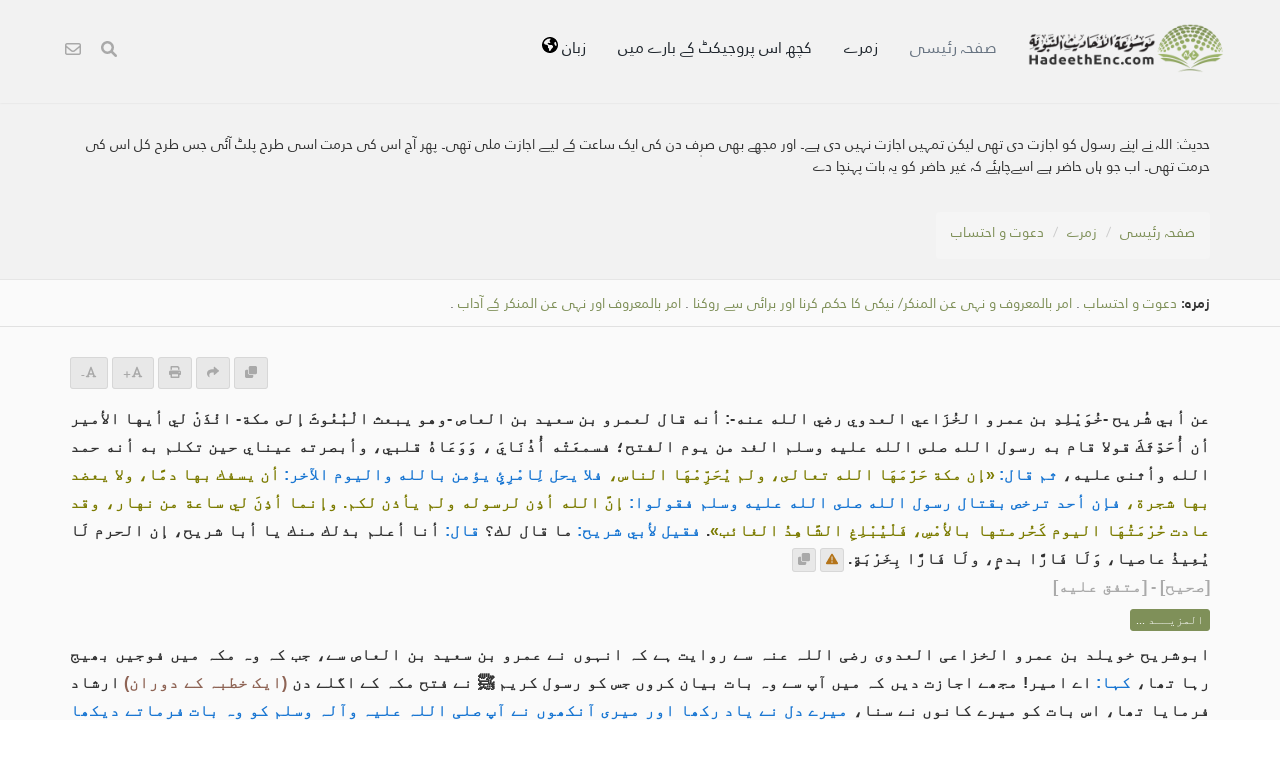

--- FILE ---
content_type: text/html; charset=UTF-8
request_url: https://hadeethenc.com/ur/browse/hadith/4491
body_size: 26351
content:
<!DOCTYPE html>
<!--[if IE 8]>			<html class="ie ie8"> <![endif]-->
<!--[if IE 9]>			<html class="ie ie9"> <![endif]-->
<!--[if gt IE 9]><!-->	<html lang="ur"> <!--<![endif]-->

	<head>
		<meta charset="utf-8" />
        <title>حدیث: اللہ نے اپنے رسول کو اجازت دی تھی لیکن تمہیں اجازت نہیں دی ہے۔ اور مجھے بھی صرٖف دن کی ایک ساعت کے لیے اجازت ملی تھی۔ پھر آج اس کی حرمت اسی طرح پلٹ آئی جس طرح کل اس کی حرمت تھی۔ اب جو ہاں حاضر ہے اسےچاہئے کہ غیر حاضر کو یہ بات پہنچا دے - ترجمہ شدہ نبوی حدیثوں کا انسائیکلوپیڈیا</title>
		<meta name="keywords" content="ترجمہ شدہ نبوی حدیثوں کا انسائیکلوپیڈیا">
		<meta name="description" content="حدیث: اللہ نے اپنے رسول کو اجازت دی تھی لیکن تمہیں اجازت نہیں دی ہے۔ اور مجھے بھی صرٖف دن کی ایک ساعت کے لیے اجازت ملی تھی۔ پھر آج اس کی حرمت اسی طرح پلٹ آئی جس طرح کل اس کی حرمت تھی۔ اب جو ہاں حاضر ہے اسےچاہئے کہ غیر حاضر کو یہ بات پہنچا دے - ترجمہ شدہ نبوی حدیثوں کا انسائیکلوپیڈیا">
        
        <meta name="twitter:card" content="summary">
        
        <meta name="twitter:title" content="حدیث: اللہ نے اپنے رسول کو اجازت دی تھی لیکن تمہیں اجازت نہیں دی ہے۔ اور مجھے بھی صرٖف دن کی ایک ساعت کے لیے اجازت ملی تھی۔ پھر آج اس کی حرمت اسی طرح پلٹ آئی جس طرح کل اس کی حرمت تھی۔ اب جو ہاں حاضر ہے اسےچاہئے کہ غیر حاضر کو یہ بات پہنچا دے - ترجمہ شدہ نبوی حدیثوں کا انسائیکلوپیڈیا">
        <meta name="twitter:description" content="حدیث: اللہ نے اپنے رسول کو اجازت دی تھی لیکن تمہیں اجازت نہیں دی ہے۔ اور مجھے بھی صرٖف دن کی ایک ساعت کے لیے اجازت ملی تھی۔ پھر آج اس کی حرمت اسی طرح پلٹ آئی جس طرح کل اس کی حرمت تھی۔ اب جو ہاں حاضر ہے اسےچاہئے کہ غیر حاضر کو یہ بات پہنچا دے - ترجمہ شدہ نبوی حدیثوں کا انسائیکلوپیڈیا">

        <meta property="og:site_name" content="ترجمہ شدہ نبوی حدیثوں کا انسائیکلوپیڈیا">
        <meta property="og:title" content="حدیث: اللہ نے اپنے رسول کو اجازت دی تھی لیکن تمہیں اجازت نہیں دی ہے۔ اور مجھے بھی صرٖف دن کی ایک ساعت کے لیے اجازت ملی تھی۔ پھر آج اس کی حرمت اسی طرح پلٹ آئی جس طرح کل اس کی حرمت تھی۔ اب جو ہاں حاضر ہے اسےچاہئے کہ غیر حاضر کو یہ بات پہنچا دے - ترجمہ شدہ نبوی حدیثوں کا انسائیکلوپیڈیا">
        <meta property="og:description" content="حدیث: اللہ نے اپنے رسول کو اجازت دی تھی لیکن تمہیں اجازت نہیں دی ہے۔ اور مجھے بھی صرٖف دن کی ایک ساعت کے لیے اجازت ملی تھی۔ پھر آج اس کی حرمت اسی طرح پلٹ آئی جس طرح کل اس کی حرمت تھی۔ اب جو ہاں حاضر ہے اسےچاہئے کہ غیر حاضر کو یہ بات پہنچا دے - ترجمہ شدہ نبوی حدیثوں کا انسائیکلوپیڈیا">        
        <meta property="og:type" content="article">
        <meta property="og:url" content="https://hadeethenc.com/ur/browse/hadith/4491">
        <meta property="og:image" content="https://hadeethenc.com/assets/images/og_new_logo.jpg">
        <link rel="icon" href="/favicon.ico" type="image/x-icon">

                <link rel="alternate" href="https://hadeethenc.com/ar/browse/hadith/4491" hreflang="ar">
                <link rel="alternate" href="https://hadeethenc.com/en/browse/hadith/4491" hreflang="en">
                <link rel="alternate" href="https://hadeethenc.com/es/browse/hadith/4491" hreflang="es">
                <link rel="alternate" href="https://hadeethenc.com/id/browse/hadith/4491" hreflang="id">
                <link rel="alternate" href="https://hadeethenc.com/ug/browse/hadith/4491" hreflang="ug">
                <link rel="alternate" href="https://hadeethenc.com/bn/browse/hadith/4491" hreflang="bn">
                <link rel="alternate" href="https://hadeethenc.com/fr/browse/hadith/4491" hreflang="fr">
                <link rel="alternate" href="https://hadeethenc.com/tr/browse/hadith/4491" hreflang="tr">
                <link rel="alternate" href="https://hadeethenc.com/ru/browse/hadith/4491" hreflang="ru">
                <link rel="alternate" href="https://hadeethenc.com/bs/browse/hadith/4491" hreflang="bs">
                <link rel="alternate" href="https://hadeethenc.com/si/browse/hadith/4491" hreflang="si">
                <link rel="alternate" href="https://hadeethenc.com/hi/browse/hadith/4491" hreflang="hi">
                <link rel="alternate" href="https://hadeethenc.com/zh/browse/hadith/4491" hreflang="zh">
                <link rel="alternate" href="https://hadeethenc.com/fa/browse/hadith/4491" hreflang="fa">
                <link rel="alternate" href="https://hadeethenc.com/tl/browse/hadith/4491" hreflang="tl">
                <link rel="alternate" href="https://hadeethenc.com/ku/browse/hadith/4491" hreflang="ku">
                <link rel="alternate" href="https://hadeethenc.com/ha/browse/hadith/4491" hreflang="ha">
                <link rel="alternate" href="https://hadeethenc.com/pt/browse/hadith/4491" hreflang="pt">
                		<!-- mobile settings -->
		<meta name="viewport" content="width=device-width, initial-scale=1" />
		<!--[if IE]><meta http-equiv='X-UA-Compatible' content='IE=edge,chrome=1'><![endif]-->

	    <link href="https://hadeethenc.com/assets/css/base.2.css" rel="stylesheet" type="text/css" />
        <link href="https://hadeethenc.com/assets/css/custom.15.css" rel="stylesheet" type="text/css"  />
        <link href="https://hadeethenc.com/assets/css/print.css" rel="stylesheet" type="text/css" media="print" />
                <link href="https://hadeethenc.com/assets/css/base-rtl.2.css" rel="stylesheet" type="text/css" />
                <link href="https://hadeethenc.com/assets/css/color_scheme/darkgreen.css" rel="stylesheet" type="text/css" id="color_scheme" />

        <!-- AOS Animation Library -->
        <link rel="stylesheet" href="https://unpkg.com/aos@2.3.1/dist/aos.css" />
        <style>
        .aos-animate {
            transition-timing-function: cubic-bezier(0.4, 0.0, 0.2, 1);
        }
        </style>

        <meta name="apple-iphone-app" content="app-id=1561038652">
        <meta name="google-play-app" content="app-id=com.hadeethenc.app">
        <script async src="https://www.googletagmanager.com/gtag/js?id=G-25T5Z342ZD"></script>
        <script>
        window.dataLayer = window.dataLayer || [];
        function gtag(){dataLayer.push(arguments);}
        gtag('js', new Date());

        gtag('config', 'G-25T5Z342ZD');
        </script>
    </head>

	<body class="smoothscrolll enable-animation grain-oranger lang-ur">
        <!-- Google Tag Manager (noscript) -->
        <noscript><iframe src="https://www.googletagmanager.com/ns.html?id=GTM-MNL3BVL"
        height="0" width="0" style="display:none;visibility:hidden"></iframe></noscript>
        <!-- End Google Tag Manager (noscript) -->

        <svg style="display:none" xmlns="http://www.w3.org/2000/svg">
            <symbol id="triangle" viewBox="0 0 512 512">
                <path d="M506.3 417l-213.3-364c-16.33-28-57.54-28-73.98 0l-213.2 364C-10.59 444.9 9.849 480 42.74 480h426.6C502.1 480 522.6 445 506.3 417zM232 168c0-13.25 10.75-24 24-24S280 154.8 280 168v128c0 13.25-10.75 24-23.1 24S232 309.3 232 296V168zM256 416c-17.36 0-31.44-14.08-31.44-31.44c0-17.36 14.07-31.44 31.44-31.44s31.44 14.08 31.44 31.44C287.4 401.9 273.4 416 256 416z"/>
            </symbol>
            <symbol id="check" viewBox="0 0 512 512">
                <path d="M243.8 339.8C232.9 350.7 215.1 350.7 204.2 339.8L140.2 275.8C129.3 264.9 129.3 247.1 140.2 236.2C151.1 225.3 168.9 225.3 179.8 236.2L224 280.4L332.2 172.2C343.1 161.3 360.9 161.3 371.8 172.2C382.7 183.1 382.7 200.9 371.8 211.8L243.8 339.8zM512 256C512 397.4 397.4 512 256 512C114.6 512 0 397.4 0 256C0 114.6 114.6 0 256 0C397.4 0 512 114.6 512 256zM256 48C141.1 48 48 141.1 48 256C48 370.9 141.1 464 256 464C370.9 464 464 370.9 464 256C464 141.1 370.9 48 256 48z"></path>
            </symbol>
            <symbol id="eye" viewBox="0 0 576 512">
                <path d="M160 256C160 185.3 217.3 128 288 128C358.7 128 416 185.3 416 256C416 326.7 358.7 384 288 384C217.3 384 160 326.7 160 256zM288 336C332.2 336 368 300.2 368 256C368 211.8 332.2 176 288 176C287.3 176 286.7 176 285.1 176C287.3 181.1 288 186.5 288 192C288 227.3 259.3 256 224 256C218.5 256 213.1 255.3 208 253.1C208 254.7 208 255.3 208 255.1C208 300.2 243.8 336 288 336L288 336zM95.42 112.6C142.5 68.84 207.2 32 288 32C368.8 32 433.5 68.84 480.6 112.6C527.4 156 558.7 207.1 573.5 243.7C576.8 251.6 576.8 260.4 573.5 268.3C558.7 304 527.4 355.1 480.6 399.4C433.5 443.2 368.8 480 288 480C207.2 480 142.5 443.2 95.42 399.4C48.62 355.1 17.34 304 2.461 268.3C-.8205 260.4-.8205 251.6 2.461 243.7C17.34 207.1 48.62 156 95.42 112.6V112.6zM288 80C222.8 80 169.2 109.6 128.1 147.7C89.6 183.5 63.02 225.1 49.44 256C63.02 286 89.6 328.5 128.1 364.3C169.2 402.4 222.8 432 288 432C353.2 432 406.8 402.4 447.9 364.3C486.4 328.5 512.1 286 526.6 256C512.1 225.1 486.4 183.5 447.9 147.7C406.8 109.6 353.2 80 288 80V80z"></path>
            </symbol>
            <symbol id="list" viewBox="0 0 512 512">
                <path d="M88 48C101.3 48 112 58.75 112 72V120C112 133.3 101.3 144 88 144H40C26.75 144 16 133.3 16 120V72C16 58.75 26.75 48 40 48H88zM480 64C497.7 64 512 78.33 512 96C512 113.7 497.7 128 480 128H192C174.3 128 160 113.7 160 96C160 78.33 174.3 64 192 64H480zM480 224C497.7 224 512 238.3 512 256C512 273.7 497.7 288 480 288H192C174.3 288 160 273.7 160 256C160 238.3 174.3 224 192 224H480zM480 384C497.7 384 512 398.3 512 416C512 433.7 497.7 448 480 448H192C174.3 448 160 433.7 160 416C160 398.3 174.3 384 192 384H480zM16 232C16 218.7 26.75 208 40 208H88C101.3 208 112 218.7 112 232V280C112 293.3 101.3 304 88 304H40C26.75 304 16 293.3 16 280V232zM88 368C101.3 368 112 378.7 112 392V440C112 453.3 101.3 464 88 464H40C26.75 464 16 453.3 16 440V392C16 378.7 26.75 368 40 368H88z"></path>
            </symbol>
            <symbol id="download" viewBox="0 0 512 512">
                <path d="M480 352h-133.5l-45.25 45.25C289.2 409.3 273.1 416 256 416s-33.16-6.656-45.25-18.75L165.5 352H32c-17.67 0-32 14.33-32 32v96c0 17.67 14.33 32 32 32h448c17.67 0 32-14.33 32-32v-96C512 366.3 497.7 352 480 352zM432 456c-13.2 0-24-10.8-24-24c0-13.2 10.8-24 24-24s24 10.8 24 24C456 445.2 445.2 456 432 456zM233.4 374.6C239.6 380.9 247.8 384 256 384s16.38-3.125 22.62-9.375l128-128c12.49-12.5 12.49-32.75 0-45.25c-12.5-12.5-32.76-12.5-45.25 0L288 274.8V32c0-17.67-14.33-32-32-32C238.3 0 224 14.33 224 32v242.8L150.6 201.4c-12.49-12.5-32.75-12.5-45.25 0c-12.49 12.5-12.49 32.75 0 45.25L233.4 374.6z"></path>
            </symbol>
            <symbol id="excel" viewBox="0 0 384 512">
                <path d="M365.3 93.38l-74.63-74.64C278.6 6.742 262.3 0 245.4 0H64C28.65 0 0 28.65 0 64l.0065 384c0 35.34 28.65 64 64 64H320c35.2 0 64-28.8 64-64V138.6C384 121.7 377.3 105.4 365.3 93.38zM336 448c0 8.836-7.164 16-16 16H64.02c-8.838 0-16-7.164-16-16L48 64.13c0-8.836 7.164-16 16-16h160L224 128c0 17.67 14.33 32 32 32h79.1V448zM229.1 233.3L192 280.9L154.9 233.3C146.8 222.8 131.8 220.9 121.3 229.1C110.8 237.2 108.9 252.3 117.1 262.8L161.6 320l-44.53 57.25c-8.156 10.47-6.25 25.56 4.188 33.69C125.7 414.3 130.8 416 135.1 416c7.156 0 14.25-3.188 18.97-9.25L192 359.1l37.06 47.65C233.8 412.8 240.9 416 248 416c5.125 0 10.31-1.656 14.72-5.062c10.44-8.125 12.34-23.22 4.188-33.69L222.4 320l44.53-57.25c8.156-10.47 6.25-25.56-4.188-33.69C252.2 220.9 237.2 222.8 229.1 233.3z"></path>
            </symbol>
            <symbol id="pdf" viewBox="0 0 384 512">
                <path d="M320 464C328.8 464 336 456.8 336 448V416H384V448C384 483.3 355.3 512 320 512H64C28.65 512 0 483.3 0 448V416H48V448C48 456.8 55.16 464 64 464H320zM256 160C238.3 160 224 145.7 224 128V48H64C55.16 48 48 55.16 48 64V192H0V64C0 28.65 28.65 0 64 0H229.5C246.5 0 262.7 6.743 274.7 18.75L365.3 109.3C377.3 121.3 384 137.5 384 154.5V192H336V160H256zM88 224C118.9 224 144 249.1 144 280C144 310.9 118.9 336 88 336H80V368C80 376.8 72.84 384 64 384C55.16 384 48 376.8 48 368V240C48 231.2 55.16 224 64 224H88zM112 280C112 266.7 101.3 256 88 256H80V304H88C101.3 304 112 293.3 112 280zM160 240C160 231.2 167.2 224 176 224H200C226.5 224 248 245.5 248 272V336C248 362.5 226.5 384 200 384H176C167.2 384 160 376.8 160 368V240zM192 352H200C208.8 352 216 344.8 216 336V272C216 263.2 208.8 256 200 256H192V352zM336 224C344.8 224 352 231.2 352 240C352 248.8 344.8 256 336 256H304V288H336C344.8 288 352 295.2 352 304C352 312.8 344.8 320 336 320H304V368C304 376.8 296.8 384 288 384C279.2 384 272 376.8 272 368V240C272 231.2 279.2 224 288 224H336z"></path>
            </symbol>
            <symbol id="code" viewBox="0 0 384 512">
                <path d="M162.1 257.8c-7.812-7.812-20.47-7.812-28.28 0l-48 48c-7.812 7.812-7.812 20.5 0 28.31l48 48C137.8 386.1 142.9 388 148 388s10.23-1.938 14.14-5.844c7.812-7.812 7.812-20.5 0-28.31L128.3 320l33.86-33.84C169.1 278.3 169.1 265.7 162.1 257.8zM365.3 93.38l-74.63-74.64C278.6 6.742 262.3 0 245.4 0H64C28.65 0 0 28.65 0 64l.0065 384c0 35.34 28.65 64 64 64H320c35.2 0 64-28.8 64-64V138.6C384 121.7 377.3 105.4 365.3 93.38zM336 448c0 8.836-7.164 16-16 16H64.02c-8.838 0-16-7.164-16-16L48 64.13c0-8.836 7.164-16 16-16h160L224 128c0 17.67 14.33 32 32 32h79.1V448zM221.9 257.8c-7.812 7.812-7.812 20.5 0 28.31L255.7 320l-33.86 33.84c-7.812 7.812-7.812 20.5 0 28.31C225.8 386.1 230.9 388 236 388s10.23-1.938 14.14-5.844l48-48c7.812-7.812 7.812-20.5 0-28.31l-48-48C242.3 250 229.7 250 221.9 257.8z"></path>
            </symbol>
            <symbol id="earth" viewBox="0 0 512 512">
                <path d="M512 256C512 397.4 397.4 512 256 512C114.6 512 0 397.4 0 256C0 114.6 114.6 0 256 0C397.4 0 512 114.6 512 256zM57.71 192.1L67.07 209.4C75.36 223.9 88.99 234.6 105.1 239.2L162.1 255.7C180.2 260.6 192 276.3 192 294.2V334.1C192 345.1 198.2 355.1 208 359.1C217.8 364.9 224 374.9 224 385.9V424.9C224 440.5 238.9 451.7 253.9 447.4C270.1 442.8 282.5 429.1 286.6 413.7L289.4 402.5C293.6 385.6 304.6 371.1 319.7 362.4L327.8 357.8C342.8 349.3 352 333.4 352 316.1V307.9C352 295.1 346.9 282.9 337.9 273.9L334.1 270.1C325.1 261.1 312.8 255.1 300.1 255.1H256.1C245.9 255.1 234.9 253.1 225.2 247.6L190.7 227.8C186.4 225.4 183.1 221.4 181.6 216.7C178.4 207.1 182.7 196.7 191.7 192.1L197.7 189.2C204.3 185.9 211.9 185.3 218.1 187.7L242.2 195.4C250.3 198.1 259.3 195 264.1 187.9C268.8 180.8 268.3 171.5 262.9 165L249.3 148.8C239.3 136.8 239.4 119.3 249.6 107.5L265.3 89.12C274.1 78.85 275.5 64.16 268.8 52.42L266.4 48.26C262.1 48.09 259.5 48 256 48C163.1 48 84.4 108.9 57.71 192.1L57.71 192.1zM437.6 154.5L412 164.8C396.3 171.1 388.2 188.5 393.5 204.6L410.4 255.3C413.9 265.7 422.4 273.6 433 276.3L462.2 283.5C463.4 274.5 464 265.3 464 256C464 219.2 454.4 184.6 437.6 154.5H437.6z"></path>
            </symbol>
            <symbol id="external" viewBox="0 0 448 512">
                <path d="M256 64C256 46.33 270.3 32 288 32H415.1C415.1 32 415.1 32 415.1 32C420.3 32 424.5 32.86 428.2 34.43C431.1 35.98 435.5 38.27 438.6 41.3C438.6 41.35 438.6 41.4 438.7 41.44C444.9 47.66 447.1 55.78 448 63.9C448 63.94 448 63.97 448 64V192C448 209.7 433.7 224 416 224C398.3 224 384 209.7 384 192V141.3L214.6 310.6C202.1 323.1 181.9 323.1 169.4 310.6C156.9 298.1 156.9 277.9 169.4 265.4L338.7 96H288C270.3 96 256 81.67 256 64V64zM0 128C0 92.65 28.65 64 64 64H160C177.7 64 192 78.33 192 96C192 113.7 177.7 128 160 128H64V416H352V320C352 302.3 366.3 288 384 288C401.7 288 416 302.3 416 320V416C416 451.3 387.3 480 352 480H64C28.65 480 0 451.3 0 416V128z"></path>
            </symbol>
            <symbol id="bars" viewBox="0 0 448 512">
                <path d="M0 96C0 78.33 14.33 64 32 64H416C433.7 64 448 78.33 448 96C448 113.7 433.7 128 416 128H32C14.33 128 0 113.7 0 96zM0 256C0 238.3 14.33 224 32 224H416C433.7 224 448 238.3 448 256C448 273.7 433.7 288 416 288H32C14.33 288 0 273.7 0 256zM416 448H32C14.33 448 0 433.7 0 416C0 398.3 14.33 384 32 384H416C433.7 384 448 398.3 448 416C448 433.7 433.7 448 416 448z"></path>
            </symbol>                                                                                                         
            <symbol id="copy" viewBox="0 0 512 512">
                <path d="M0 224C0 188.7 28.65 160 64 160H128V288C128 341 170.1 384 224 384H352V448C352 483.3 323.3 512 288 512H64C28.65 512 0 483.3 0 448V224zM224 352C188.7 352 160 323.3 160 288V64C160 28.65 188.7 0 224 0H448C483.3 0 512 28.65 512 64V288C512 323.3 483.3 352 448 352H224z"></path>
            </symbol>

            <symbol id="share" viewBox="0 0 512 512">
                <path d="M503.7 226.2l-176 151.1c-15.38 13.3-39.69 2.545-39.69-18.16V272.1C132.9 274.3 66.06 312.8 111.4 457.8c5.031 16.09-14.41 28.56-28.06 18.62C39.59 444.6 0 383.8 0 322.3c0-152.2 127.4-184.4 288-186.3V56.02c0-20.67 24.28-31.46 39.69-18.16l176 151.1C514.8 199.4 514.8 216.6 503.7 226.2z"></path>
            </symbol>

            <symbol id="print" viewBox="0 0 512 512">
                <path d="M448 192H64C28.65 192 0 220.7 0 256v96c0 17.67 14.33 32 32 32h32v96c0 17.67 14.33 32 32 32h320c17.67 0 32-14.33 32-32v-96h32c17.67 0 32-14.33 32-32V256C512 220.7 483.3 192 448 192zM384 448H128v-96h256V448zM432 296c-13.25 0-24-10.75-24-24c0-13.27 10.75-24 24-24s24 10.73 24 24C456 285.3 445.3 296 432 296zM128 64h229.5L384 90.51V160h64V77.25c0-8.484-3.375-16.62-9.375-22.62l-45.25-45.25C387.4 3.375 379.2 0 370.8 0H96C78.34 0 64 14.33 64 32v128h64V64z"></path>
            </symbol>
            <symbol id="font" viewBox="0 0 448 512">
                <path d="M416 416h-25.81L253.1 52.76c-4.688-12.47-16.57-20.76-29.91-20.76s-25.34 8.289-30.02 20.76L57.81 416H32c-17.67 0-32 14.31-32 32s14.33 32 32 32h96c17.67 0 32-14.31 32-32s-14.33-32-32-32H126.2l17.1-48h159.6l17.1 48H320c-17.67 0-32 14.31-32 32s14.33 32 32 32h96c17.67 0 32-14.31 32-32S433.7 416 416 416zM168.2 304L224 155.1l55.82 148.9H168.2z"></path>
            </symbol>
            <symbol id="tip" viewBox="0 0 384 512">
                <path d="M112.1 454.3c0 6.297 1.816 12.44 5.284 17.69l17.14 25.69c5.25 7.875 17.17 14.28 26.64 14.28h61.67c9.438 0 21.36-6.401 26.61-14.28l17.08-25.68c2.938-4.438 5.348-12.37 5.348-17.7L272 415.1h-160L112.1 454.3zM192 0C90.02 .3203 16 82.97 16 175.1c0 44.38 16.44 84.84 43.56 115.8c16.53 18.84 42.34 58.23 52.22 91.45c.0313 .25 .0938 .5166 .125 .7823h160.2c.0313-.2656 .0938-.5166 .125-.7823c9.875-33.22 35.69-72.61 52.22-91.45C351.6 260.8 368 220.4 368 175.1C368 78.8 289.2 .0039 192 0zM288.4 260.1c-15.66 17.85-35.04 46.3-49.05 75.89h-94.61c-14.01-29.59-33.39-58.04-49.04-75.88C75.24 236.8 64 206.1 64 175.1C64 113.3 112.1 48.25 191.1 48C262.6 48 320 105.4 320 175.1C320 206.1 308.8 236.8 288.4 260.1zM176 80C131.9 80 96 115.9 96 160c0 8.844 7.156 16 16 16S128 168.8 128 160c0-26.47 21.53-48 48-48c8.844 0 16-7.148 16-15.99S184.8 80 176 80z"></path>
            </symbol>
            <symbol id="meaning" viewBox="0 0 448 512">
                <path d="M416 96H192C174.3 96 160 81.67 160 64C160 46.33 174.3 32 192 32H416C433.7 32 448 46.33 448 64C448 81.67 433.7 96 416 96zM416 352H192C174.3 352 160 337.7 160 320C160 302.3 174.3 288 192 288H416C433.7 288 448 302.3 448 320C448 337.7 433.7 352 416 352zM0 192C0 174.3 14.33 160 32 160H416C433.7 160 448 174.3 448 192C448 209.7 433.7 224 416 224H32C14.33 224 0 209.7 0 192zM416 480H32C14.33 480 0 465.7 0 448C0 430.3 14.33 416 32 416H416C433.7 416 448 430.3 448 448C448 465.7 433.7 480 416 480z"></path>
            </symbol>
            <symbol id="book" viewBox="0 0 576 512">
                <path d="M144.3 32.04C106.9 31.29 63.7 41.44 18.6 61.29c-11.42 5.026-18.6 16.67-18.6 29.15l0 357.6c0 11.55 11.99 19.55 22.45 14.65c126.3-59.14 219.8 11 223.8 14.01C249.1 478.9 252.5 480 256 480c12.4 0 16-11.38 16-15.98V80.04c0-5.203-2.531-10.08-6.781-13.08C263.3 65.58 216.7 33.35 144.3 32.04zM557.4 61.29c-45.11-19.79-88.48-29.61-125.7-29.26c-72.44 1.312-118.1 33.55-120.9 34.92C306.5 69.96 304 74.83 304 80.04v383.1C304 468.4 307.5 480 320 480c3.484 0 6.938-1.125 9.781-3.328c3.925-3.018 97.44-73.16 223.8-14c10.46 4.896 22.45-3.105 22.45-14.65l.0001-357.6C575.1 77.97 568.8 66.31 557.4 61.29z"></path>
            </symbol>            
            <symbol id="search" viewBox="0 0 512 512">
                <path d="M500.3 443.7l-119.7-119.7c27.22-40.41 40.65-90.9 33.46-144.7C401.8 87.79 326.8 13.32 235.2 1.723C99.01-15.51-15.51 99.01 1.724 235.2c11.6 91.64 86.08 166.7 177.6 178.9c53.8 7.189 104.3-6.236 144.7-33.46l119.7 119.7c15.62 15.62 40.95 15.62 56.57 0C515.9 484.7 515.9 459.3 500.3 443.7zM79.1 208c0-70.58 57.42-128 128-128s128 57.42 128 128c0 70.58-57.42 128-128 128S79.1 278.6 79.1 208z"/>
            </symbol>
            <symbol id="pen" viewBox="0 0 512 512">
                <path d="M490.3 40.4C512.2 62.27 512.2 97.73 490.3 119.6L460.3 149.7L362.3 51.72L392.4 21.66C414.3-.2135 449.7-.2135 471.6 21.66L490.3 40.4zM172.4 241.7L339.7 74.34L437.7 172.3L270.3 339.6C264.2 345.8 256.7 350.4 248.4 353.2L159.6 382.8C150.1 385.6 141.5 383.4 135 376.1C128.6 370.5 126.4 361 129.2 352.4L158.8 263.6C161.6 255.3 166.2 247.8 172.4 241.7V241.7zM192 63.1C209.7 63.1 224 78.33 224 95.1C224 113.7 209.7 127.1 192 127.1H96C78.33 127.1 64 142.3 64 159.1V416C64 433.7 78.33 448 96 448H352C369.7 448 384 433.7 384 416V319.1C384 302.3 398.3 287.1 416 287.1C433.7 287.1 448 302.3 448 319.1V416C448 469 405 512 352 512H96C42.98 512 0 469 0 416V159.1C0 106.1 42.98 63.1 96 63.1H192z"></path>
            </symbol>
            <symbol id="bolt" viewBox="0 0 384 512">
                <path d="M240.5 224H352C365.3 224 377.3 232.3 381.1 244.7C386.6 257.2 383.1 271.3 373.1 280.1L117.1 504.1C105.8 513.9 89.27 514.7 77.19 505.9C65.1 497.1 60.7 481.1 66.59 467.4L143.5 288H31.1C18.67 288 6.733 279.7 2.044 267.3C-2.645 254.8 .8944 240.7 10.93 231.9L266.9 7.918C278.2-1.92 294.7-2.669 306.8 6.114C318.9 14.9 323.3 30.87 317.4 44.61L240.5 224z"></path>
            </symbol>
            <symbol id="flag" viewBox="0 0 512 512">
                <path d="M64 496C64 504.8 56.75 512 48 512h-32C7.25 512 0 504.8 0 496V32c0-17.75 14.25-32 32-32s32 14.25 32 32V496zM476.3 0c-6.365 0-13.01 1.35-19.34 4.233c-45.69 20.86-79.56 27.94-107.8 27.94c-59.96 0-94.81-31.86-163.9-31.87C160.9 .3055 131.6 4.867 96 15.75v350.5c32-9.984 59.87-14.1 84.85-14.1c73.63 0 124.9 31.78 198.6 31.78c31.91 0 68.02-5.971 111.1-23.09C504.1 355.9 512 344.4 512 332.1V30.73C512 11.1 495.3 0 476.3 0z"></path>
            </symbol>
            <symbol id="contact" viewBox="0 0 512 512">
                <path d="M0 128C0 92.65 28.65 64 64 64H448C483.3 64 512 92.65 512 128V384C512 419.3 483.3 448 448 448H64C28.65 448 0 419.3 0 384V128zM48 128V150.1L220.5 291.7C241.1 308.7 270.9 308.7 291.5 291.7L464 150.1V127.1C464 119.2 456.8 111.1 448 111.1H64C55.16 111.1 48 119.2 48 127.1L48 128zM48 212.2V384C48 392.8 55.16 400 64 400H448C456.8 400 464 392.8 464 384V212.2L322 328.8C283.6 360.3 228.4 360.3 189.1 328.8L48 212.2z"></path>
            </symbol>            
            <symbol id="facebook" viewBox="0 0 320 512">
                <path d="M279.1 288l14.22-92.66h-88.91v-60.13c0-25.35 12.42-50.06 52.24-50.06h40.42V6.26S260.4 0 225.4 0c-73.22 0-121.1 44.38-121.1 124.7v70.62H22.89V288h81.39v224h100.2V288z"></path>
            </symbol>
            <symbol id="twitter" viewBox="0 0 512 512">
                <path d="M459.4 151.7c.325 4.548 .325 9.097 .325 13.65 0 138.7-105.6 298.6-298.6 298.6-59.45 0-114.7-17.22-161.1-47.11 8.447 .974 16.57 1.299 25.34 1.299 49.06 0 94.21-16.57 130.3-44.83-46.13-.975-84.79-31.19-98.11-72.77 6.498 .974 12.99 1.624 19.82 1.624 9.421 0 18.84-1.3 27.61-3.573-48.08-9.747-84.14-51.98-84.14-102.1v-1.299c13.97 7.797 30.21 12.67 47.43 13.32-28.26-18.84-46.78-51.01-46.78-87.39 0-19.49 5.197-37.36 14.29-52.95 51.65 63.67 129.3 105.3 216.4 109.8-1.624-7.797-2.599-15.92-2.599-24.04 0-57.83 46.78-104.9 104.9-104.9 30.21 0 57.5 12.67 76.67 33.14 23.72-4.548 46.46-13.32 66.6-25.34-7.798 24.37-24.37 44.83-46.13 57.83 21.12-2.273 41.58-8.122 60.43-16.24-14.29 20.79-32.16 39.31-52.63 54.25z"></path>
            </symbol>
            <symbol id="android" viewBox="0 0 512 512">
                <path d="M325.3 234.3L104.6 13l280.8 161.2-60.1 60.1zM47 0C34 6.8 25.3 19.2 25.3 35.3v441.3c0 16.1 8.7 28.5 21.7 35.3l256.6-256L47 0zm425.2 225.6l-58.9-34.1-65.7 64.5 65.7 64.5 60.1-34.1c18-14.3 18-46.5-1.2-60.8zM104.6 499l280.8-161.2-60.1-60.1L104.6 499z"></path>
            </symbol>
            <symbol id="ios" viewBox="0 0 384 512">
                <path d="M318.7 268.7c-.2-36.7 16.4-64.4 50-84.8-18.8-26.9-47.2-41.7-84.7-44.6-35.5-2.8-74.3 20.7-88.5 20.7-15 0-49.4-19.7-76.4-19.7C63.3 141.2 4 184.8 4 273.5q0 39.3 14.4 81.2c12.8 36.7 59 126.7 107.2 125.2 25.2-.6 43-17.9 75.8-17.9 31.8 0 48.3 17.9 76.4 17.9 48.6-.7 90.4-82.5 102.6-119.3-65.2-30.7-61.7-90-61.7-91.9zm-56.6-164.2c27.3-32.4 24.8-61.9 24-72.5-24.1 1.4-52 16.4-67.9 34.9-17.5 19.8-27.8 44.3-25.6 71.9 26.1 2 49.9-11.4 69.5-34.3z"></path>
            </symbol>
            <symbol id="whatsapp" viewBox="0 0 448 512">
                <path d="M380.9 97.1C339 55.1 283.2 32 223.9 32c-122.4 0-222 99.6-222 222 0 39.1 10.2 77.3 29.6 111L0 480l117.7-30.9c32.4 17.7 68.9 27 106.1 27h.1c122.3 0 224.1-99.6 224.1-222 0-59.3-25.2-115-67.1-157zm-157 341.6c-33.2 0-65.7-8.9-94-25.7l-6.7-4-69.8 18.3L72 359.2l-4.4-7c-18.5-29.4-28.2-63.3-28.2-98.2 0-101.7 82.8-184.5 184.6-184.5 49.3 0 95.6 19.2 130.4 54.1 34.8 34.9 56.2 81.2 56.1 130.5 0 101.8-84.9 184.6-186.6 184.6zm101.2-138.2c-5.5-2.8-32.8-16.2-37.9-18-5.1-1.9-8.8-2.8-12.5 2.8-3.7 5.6-14.3 18-17.6 21.8-3.2 3.7-6.5 4.2-12 1.4-32.6-16.3-54-29.1-75.5-66-5.7-9.8 5.7-9.1 16.3-30.3 1.8-3.7.9-6.9-.5-9.7-1.4-2.8-12.5-30.1-17.1-41.2-4.5-10.8-9.1-9.3-12.5-9.5-3.2-.2-6.9-.2-10.6-.2-3.7 0-9.7 1.4-14.8 6.9-5.1 5.6-19.4 19-19.4 46.3 0 27.3 19.9 53.7 22.6 57.4 2.8 3.7 39.1 59.7 94.8 83.8 35.2 15.2 49 16.5 66.6 13.9 10.7-1.6 32.8-13.4 37.4-26.4 4.6-13 4.6-24.1 3.2-26.4-1.3-2.5-5-3.9-10.5-6.6z"/>
            </symbol>
            <symbol id="telegram" viewBox="0 0 640 640">
                <path d="M320 72C183 72 72 183 72 320C72 457 183 568 320 568C457 568 568 457 568 320C568 183 457 72 320 72zM435 240.7C431.3 279.9 415.1 375.1 406.9 419C403.4 437.6 396.6 443.8 390 444.4C375.6 445.7 364.7 434.9 350.7 425.7C328.9 411.4 316.5 402.5 295.4 388.5C270.9 372.4 286.8 363.5 300.7 349C304.4 345.2 367.8 287.5 369 282.3C369.2 281.6 369.3 279.2 367.8 277.9C366.3 276.6 364.2 277.1 362.7 277.4C360.5 277.9 325.6 300.9 258.1 346.5C248.2 353.3 239.2 356.6 231.2 356.4C222.3 356.2 205.3 351.4 192.6 347.3C177.1 342.3 164.7 339.6 165.8 331C166.4 326.5 172.5 322 184.2 317.3C256.5 285.8 304.7 265 328.8 255C397.7 226.4 412 221.4 421.3 221.2C423.4 221.2 427.9 221.7 430.9 224.1C432.9 225.8 434.1 228.2 434.4 230.8C434.9 234 435 237.3 434.8 240.6z"/>
            </symbol>
        </svg>
		<!-- wrapper -->
		<div id="wrapper">

			<div id="header" style="height:auto !important" class="sticky header clearfix darkk  ">

				<!-- TOP NAV -->
				<header id="topNav">
					<div class="container" style="display:flex;padding:0px">

						<!-- Mobile Menu Button -->
						<button style="background:none" id="side-menu_bu" class="btn visible-sm visible-xs" data-toggle="collapse" data-target=".nav-main-collapse" aria-label="صفحہ رئیسی">
                            <svg class="svg-icon svg-color-grey"><use xlink:href="#bars"></svg>
						</button>
                        <!-- Logo -->
                        <a style="display:flex" class="logo" href="https://hadeethenc.com/ur/home" style="white-space: nowrap;overflow: hidden;text-overflow: ellipsis;max-width:70%;padding-top:1px" title="ترجمہ شدہ نبوی حدیثوں کا انسائیکلوپیڈیا">
                            <img style="height:50px;align-self:center" src="https://hadeethenc.com/assets/images/new_logo.webp" alt="ترجمہ شدہ نبوی حدیثوں کا انسائیکلوپیڈیا" loading="lazy">
                        </a>                       

						<div style="height:auto" class="visible-lg visible-md submenu-dark navbar-collapse nav-main-collapse collapse">
							<nav class="nav-main">
								<ul id="topMain" class="nav nav-pills nav-main nav-onepagee">

									<li class="active"><!-- HOME -->
										<a href="https://hadeethenc.com/ur/home">
											صفحہ رئیسی										</a>
									</li>

									<li><!-- PRICING -->
										<a href="https://hadeethenc.com/ur/home#categories">
											زمرے										</a>
									</li>
									<li><!-- TESTIMONIALS -->
										<a href="https://hadeethenc.com/ur/home/about">
											کچھ اس پروجیکٹ کے بارے میں										</a>
									</li>
                                    
                                    <li class="visible-sm visible-xs">
                                        <a href="https://play.google.com/store/apps/details?id=com.hadeethenc.app"><svg class="svg-icon svg-color-grey"><use xlink:href="#android"></svg> Android App</a>
                                    </li>
                                    <li class="visible-sm visible-xs">
                                        <a href="https://apps.apple.com/app/id1561038652"><svg class="svg-icon svg-color-grey"><use xlink:href="#ios"></svg> iOS App</a>
                                    </li>
                                                                                                          
                                    <li class="visible-xs"><!-- TESTIMONIALS -->
										<a href="javascript:;" data-toggle="modal" data-target="#contact-modal">
											ہم سے رابطہ کریں										</a>
									</li>                                    
                                    
									<li>
										<a class="external" data-toggle="modal" data-target="#langs-modal" href="javascript:;">
											زبان                                            <svg class="svg-icon"><use xlink:href="#earth"></svg>
										</a>
									</li>                                    
                                    
								</ul>
                                
                                

                                

							</nav>
						</div>


                        <div style="flex-grow:1"></div>
                        
                        <a style="align-self:center;padding:10px" href="javascript:;" data-toggle="modal" data-target="#srch_modal" title="تلاش">
                            <svg class="svg-icon svg-color-grey"><use xlink:href="#search"></svg>
                        </a>
                        
                        <a style="align-self:center;padding:10px" href="javascript:;" data-toggle="modal" data-target="#contact-modal" title="ہم سے رابطہ کریں">
                            <svg class="svg-icon svg-color-grey"><use xlink:href="#contact"></svg>
                        </a>
                        
                        <a class="visible-sm visible-xs" style="align-self:center;padding:10px" href="javascript:;" data-toggle="modal" data-target="#langs-modal" title="زبان">
                            <svg class="svg-icon svg-color-grey"><use xlink:href="#earth"></svg>
                        </a>


					</div>
                    
				</header>

				<!-- /Top Nav -->

			</div>

			<!-- HOME -->
            <style type="text/css">
.label{
    cursor:pointer !important;
}
.label.active{
    background-color:#8C9B6A !important;
}
.c1{
  color:#8e6455;
}
.c2{
  color:#388e3c;
}
.c3{
  color:#7c7c02;
}
.c4{
  color:#947721;
}
.c5{
  color:#b6b6b6;
}
.c6{
  color:#1976d2; 
}
</style>
<section class="page-header page-header-xs" style="padding-bottom:0">
	<div class="container">
        
		<h5>
            حدیث: <span style="color:#333">اللہ نے اپنے رسول کو اجازت دی تھی لیکن تمہیں اجازت نہیں دی ہے۔ اور مجھے بھی صرٖف دن کی ایک ساعت کے لیے اجازت ملی تھی۔ پھر آج اس کی حرمت اسی طرح پلٹ آئی جس طرح کل اس کی حرمت تھی۔ اب جو ہاں حاضر ہے اسےچاہئے کہ غیر حاضر کو یہ بات پہنچا دے</span>
                    </h5>
        

        
        

        
        
        <br>
	<!-- breadcrumbs -->
		<ol class="breadcrumb pull-right" style="position:static">
			<li><a href="https://hadeethenc.com/ur//">صفحہ رئیسی</a></li>
			<li><a href="https://hadeethenc.com/ur/#categories">زمرے</a></li>
            <li><a href="https://hadeethenc.com/ur/browse/category/6">دعوت و احتساب</a></li>
		</ol><!-- /breadcrumbs -->

	</div>
</section>
    <section class="nopadding alternate">
        
        <div class="container">

            <div class="row">
                <div class="col-md-12" style="margin-top:10px; margin-bottom:10px">
                    <small>
                    <b>زمره: </b>
                                        <a href="https://hadeethenc.com/ur/browse/category/6" class="btnn">دعوت و احتساب</a> . 
                                        <a href="https://hadeethenc.com/ur/browse/category/326" class="btnn">امر بالمعروف و نہی عن المنکر/ نیکی کا حکم کرنا اور برائی سے روکنا</a> . 
                                        <a href="https://hadeethenc.com/ur/browse/category/346" class="btnn">امر بالمعروف اور نہی عن المنکر کے آداب</a> . 
                                        </small>
                </div>
            </div>
        </div>
</section>
<section style="padding-top:30px; padding-bottom:10px" class="alternate">
    <div class="container">
    <div class="row">

        <div class="col-md-12 text-end no-print" style="padding-bottom:16px">
            <div class="inline-block">
                <a id="openCopy" class="btn btn-translucid btn-sm text-gray" data-toggle="modal" data-target="#copy-modal"><svg class="svg-icon svg-color-grey"><use xlink:href="#copy"></svg></a> <a class="btn btn-translucid btn-sm text-gray addthis_button_compact"><svg class="svg-icon svg-color-grey"><use xlink:href="#share"></svg></a> <a class="btn btn-translucid btn-sm text-gray addthis_button_print"><svg class="svg-icon svg-color-grey"><use xlink:href="#print"></svg></a> <a class="btn btn-translucid btn-sm text-gray textPlus_bu"><svg class="svg-icon svg-color-grey"><use xlink:href="#font"></svg><b>+</b></a> <a class="btn btn-translucid btn-sm text-gray textMin_bu"><svg class="svg-icon svg-color-grey"><use xlink:href="#font"></svg><b>-</b></a> 
                            </div>
        </div>

        <div class="col-md-12">
                
                    
                                            
                        
                                            
                                        <p class="rtl"><span>عن أبي شُريح -خُوَيْلِدِ بن عمرو الخُزَاعي العدوي رضي الله عنه-: أنه قال لعمرو بن سعيد بن العاص -وهو يبعث الْبُعُوثَ إلى مكة- ائْذَنْ لي أيها الأمير أن أُحَدِّثَكَ قولا قام به رسول الله صلى الله عليه وسلم الغد من يوم الفتح؛ فسمعَتْه أُذُنَايَ ، وَوَعَاهُ قلبي، وأبصرته عيناي حين تكلم به أنه حمد الله وأثنى عليه،<span class="c6"> ثم قال:</span> <span class="c3">«إن مكة حَرَّمَهَا الله تعالى، ولم يُحَرِّمْهَا الناس،<span class="c6"> فلا يحل لِامْرِئٍ يؤمن بالله واليوم الآخر:</span> أن يسفك بها دمًا، ولا يعضد بها شجرة،<span class="c6"> فإن أحد ترخص بقتال رسول الله صلى الله عليه وسلم فقولوا:</span> إنَّ الله أذِن لرسوله ولم يأذن لكم. وإنما أذِنَ لي ساعة من نهار، وقد عادت حُرْمَتُهَا اليوم كَحُرمتها بالأمْسِ، فَلْيُبْلِغِ الشَّاهِدُ الغائب»</span>.<span class="c6"> 
فقيل لأبي شريح:</span> ما قال لك؟<span class="c6"> قال:</span> أنا أعلم بذلك منك يا أبا شريح، إن الحرم لَا يُعِيذُ عاصيا، وَلَا فَارًّا بدمٍ، ولَا فَارًّا بِخَرْبَةٍ.</span> <button class="btn btn-translucid btn-xs note_bu" data-det="4491/hadith/ar" data-toggle="tooltip" title="ملاحظہ بھیجیں"><svg class="svg-icon svg-color-warn"><use xlink:href="#triangle"></svg></button> <button class="btn btn-translucid btn-xs copy_bu" data-toggle="tooltip" title="Copy"><svg class="svg-icon svg-color-grey"><use xlink:href="#copy"></svg></button>
                        <br><span class="text-gray">[<b>صحيح</b>] - [متفق عليه]</span>
                        <br><a href="javascript:;" rel="nofollow" id="toggArabicMore" class="btn btn-primary btn-xs" style="font-family:DroidArabicKufiRegular;margin-top:8px"> المزيــد ... </a>
                    </p>
                    <div class="rtl" id="arabicMore" style="display:none;height:auto">...</div>
                                            
                                        <p class="margin-bottom-10 ur"><span id="h_matn">ابوشریح خویلد بن عمرو الخزاعی العدوی رضی اللہ عنہ سے روایت ہے کہ انہوں نے عمرو بن سعید بن العاص سے، جب کہ وہ مکہ میں فوجیں بھیج رہا تھا،<span class="c6"> کہا:</span> اے امیر! مجھے اجازت دیں کہ میں آپ سے وہ بات بیان کروں جس کو رسول کریم ﷺ نے فتح مکہ کے اگلے دن <span class="c1">(ایک خطبہ کے دوران)</span> ارشاد فرمایا تھا، اس بات کو میرے کانوں نے سنا،<span class="c6"> میرے دل نے یاد رکھا اور میری آنکھوں نے آپ صلی اللہ علیہ وآلہ وسلم کو وہ بات فرماتے دیکھا ہے! چنانچہ آپ صلی اللہ علیہ وآلہ وسلم نے اللہ تعالیٰ کی حمد و ثنا بیان کی اور پھر فرمایا:</span> مکہ کو اللہ نے حرم <span class="c1">(حرمت والا شہر)</span> بنایا ہے لوگوں نے اسے حرم نہیں ٹھہرایا ہے۔ لہٰذا جو شخص اللہ تعالیٰ پر اور یوم آخرت پر ایمان رکھتا ہو اس کے لیے حلال نہیں کہ وہ اس میں خونریزی کرے،<span class="c6"> یا یہاں کا کوئی درخت کاٹے۔ اگر کوئی شخص اس بنا پر رخصت اختیار کرے کہ رسول اللہ ﷺ نے یہاں قتال کیا تو اس سے کہہ دو کہ اللہ نے اپنے رسول کو اجازت دی تھی لیکن تمہیں اجازت نہیں دی ہے۔ اور مجھے بھی صرٖف دن کی ایک ساعت کے لیے اجازت ملی تھی۔ پھر آج اس کی حرمت اسی طرح پلٹ آئی جس طرح کل اس کی حرمت تھی۔ اب جو ہاں حاضر ہے اسےچاہئے کہ غیر حاضر کو یہ بات پہنچا دے۔ ابوشریح سے پوچھا گیا:</span> عمرو بن سعید نے <span class="c1">(یہ حدیث سن کر)</span> آپ کو کیا جواب دیا؟<span class="c6"> انہوں نے بتایا کہ عمرو نے کہا:</span> اے ابو شریح! میں یہ حدیث تم سے زیادہ جانتا ہوں مگر حرم کسی نافرمان کو، یا خون کر کے بھاگے ہوئے یا کوئی جرم کر کے بھاگے ہوئے کو پناہ نہیں دیتا ہے۔</span> 
                                                    <button class="btn btn-translucid btn-xs note_bu" data-det="4491/hadith/ur" data-toggle="tooltip" title="ملاحظہ بھیجیں"><svg class="svg-icon svg-color-warn"><use xlink:href="#triangle"></svg></button> <button class="btn btn-translucid btn-xs copy_bu" data-toggle="tooltip" title="Copy"><svg class="svg-icon svg-color-grey"><use xlink:href="#copy"></svg></button>
                                                                                                    <br><span class="text-gray"><b>[صحیح]</b> - [متفق علیہ]</span>                                            </p>
                    <span class="label label-light size-12 inline-block"><b>شرح</b></span>
                    <p id="hadith-explanation" class="margin-bottom-20 ur">
                        <span id="h_exp">عمرو بن سعید بن العاص جو کہ اشدق کے نام سے مشہور تھا، اس وقت یزید بن معاویہ کی طرف سے مدینہ منورہ کا امیر <span class="c1">(گورنر)</span> مقرر تھا۔ اس نے جب عبداللہ بن زبیر رضی اللہ عنہما سے لڑائی کے لیے مکہ مکرمہ پر لشکر کشی کا ارادہ کیا، تو ابو شُریح خویلد بن عمرو الخزاعی اسے اس بابت نصیحت کرنے آئے۔
چونکہ جسے نصیحت کی جارہی تھی وہ ان کے دل میں گراں قدر تھا، اس لئے ابو شریح نے حکمت اور دانائی کے پیشِ نظر اس کے ساتھ بات کرنے میں نرمی برتی۔ تاکہ نصیحت قبول کر لی جائے اور اس کا ردِّ عمل بُرا نہ ہو۔ اس لیے ابو شُریح نے اس سے اس لشکر کشی کے بارے میں نصیحت کرنے کی اجازت چاہی جس کے لیے وہ کوشاں تھا، اور اسے بتلایا کہ وہ اس کے سامنے جو حدیث پیش کرنے جا رہے ہیں وہ بالکل صحیح ہے اور انہیں اس کی سچائی پر پورا بھروسہ ہے، اس لیے کہ اسے ان کے کانوں نے سنا ہے،<span class="c6"> ان کے دل نے یاد رکھا ہے اور ان کی آنکھوں نے دیکھا ہے جس وقت اللہ کے رسول ﷺ یہ حدیث ارشاد فرمائی تھی۔ تو عمرو بن سعید نے انہیں بات کرنے کی اجازت دے دی۔
ابو شُریح نے کہا کہ فتح مکہ کی صبح آپ ﷺ نے اللہ تعالیٰ کی حمد و ثنا کی اور فرمایا:</span> مکہ کو اللہ تعالیٰ نے زمین و آسمان کی تخلیق کے دن ہی حرام <span class="c1">(حرمت والا)</span> بنایا ہے۔ اس لئے اس کی تعظیم و تقدیس بہت قدیم ہے، اسے لوگوں نے حرام نہیں کیاہے جیسے وہ عارضی محفوظ علاقے، چراگاہ اور پنگھٹ کو حرام <span class="c1">(ممنوع)</span> قرار دیتے ہیں، بلکہ اللہ تعالیٰ نے اس کی تحریم کا ذمہ لیا ہے، تاکہ اس کی عظمت زیادہ ہو۔
لہٰذا جب اس کی حرمت قدیم اور اللہ کی طرف سے ہے، تو پھر اللہ اور آخرت کے دن پر ایمان رکھنے والے کے لیے، اگر اسے اپنے ایمان کی حفاظت کا خیال ہے،<span class="c6"> جائز نہیں کہ وہ اس میں خون بہائے یا اس میں کوئی درخت کاٹے۔
اگر کوئی شخص فتح مکہ کے دن میرے قتال کی وجہ سے رخصت اختیار کرے تو اس سے کہو:</span> تم اللہ کے رسول ﷺ کی طرح نہیں ہو۔ کیونکہ آپ ﷺ کو اس کی اجازت دی گئی تھی اور تمہیں اس کی اجازت نہیں دی گئی ہے۔
<span class="c1">(آپ ﷺ )</span> کے لیے بھی اس میں قتال کرنا ہمیشہ کے لئے حلال نہیں کیا گیا، بلکہ بقدر ضرورت صرف دن کی ایک گھڑی میں آپ کو اجازت دی گئی تھی، پھر آج اس کی حرمت پہلے ہی کی طرح پلٹ آئی۔ لہٰذا حاضر کو چاہیئے کہ وہ غائب کو یہ بات پہنچا دے۔
لہٰذا اے امیر! میں نے تمہیں یہ پیغام پہنچادیا، کیونکہ فتح مکہ کی صبح اس حدیث کے بیان کے وقت میں حاضر تھا، اور آپ وہاں موجود نہیں تھے۔
لوگوں نے ابوشُریح سے کہا کہ عمرو نے تمہیں کیا جواب دیا؟<span class="c6"> انہوں نے فرمایا:</span> اس نے مجھے اس طرح جواب دیا: اے ابو شُریح! میں اسے تم سے زیادہ جانتا ہوں، حرم کسی نافرمان یا کوئی جرم کر کے بھاگے ہوئے کو پناہ نہیں دیتا ہے۔
اس نے حدیث کے مقابلے میں اپنی رائے پیش کی اور عبداللہ بن زبیر رضی اللہ عنہ کے ساتھ قتال کے لئے لشکر کشی سے باز نہ آٰیا، بلکہ اسے جاری رکھا۔</span> 
                                                    
                            <button class="btn btn-translucid btn-xs note_bu" data-det="4491/exp/ur" data-toggle="tooltip" title="ملاحظہ بھیجیں"><svg class="svg-icon svg-color-warn"><use xlink:href="#triangle"></svg></button> 
                            <button class="btn btn-translucid btn-xs copy_bu" data-toggle="tooltip" title="Copy"><svg class="svg-icon svg-color-grey"><use xlink:href="#copy"></svg></button>
                                                                        </p>
                    
                                        
                    <div class="no-print">
                        <b class="theme-color">ترجمہ:</b> 
                        
                                                                                <span class="label label-light text-black inline-block toggTranses">انگریزی زبان</span>
                                                                                                                                                                <span class="label label-light text-black inline-block toggTranses">اسپینی</span>
                                                                                                            <span class="label label-light text-black inline-block toggTranses">انڈونیشیائی زبان</span>
                                                                                                            <span class="label label-light text-black inline-block toggTranses">ایغور</span>
                                                                                                            <span class="label label-light text-black inline-block toggTranses">بنگالی زبان</span>
                                                                                                            <span class="label label-light text-black inline-block toggTranses">فرانسیسی زبان</span>
                                                                                                            <span class="label label-light text-black inline-block toggTranses">ترکی زبان</span>
                                                                                                            <span class="label label-light text-black inline-block toggTranses">روسی زبان</span>
                                                                                                            <span class="label label-light text-black inline-block toggTranses">بوسنیائی زبان</span>
                                                                                                            <span class="label label-light text-black inline-block toggTranses">سنہالی</span>
                                                                                                            <span class="label label-light text-black inline-block toggTranses">ہندوستانی</span>
                                                                                                            <span class="label label-light text-black inline-block toggTranses">چینی زبان</span>
                                                                                                            <span class="label label-light text-black inline-block toggTranses">فارسی زبان</span>
                                                                                                                                                                <span class="label label-light text-black inline-block toggTranses">تجالوج</span>
                                                                                                            <span class="label label-light text-black inline-block toggTranses">کردی</span>
                                                                                                            <span class="label label-light text-black inline-block toggTranses">ہاؤسا</span>
                                                                                                            <span class="label label-light text-black inline-block toggTranses">پرتگالی</span>
                                                                                                                                                                                                                                                                                                                                                                                                                                                                                                                                                                                                                                                                                                                                                                                                                                                                                                                                                                                                                                                                                                                                                                                                                                                                                                                                                                                                                                                                                                                                                                                                                                                                                                                                                                                                                                                                                                                                                                                                                                                                                                                                                                                                                                                                                                                                                                                                                                                                                                                                                                                                                                                                                                                                                                                </div>
                    <a style="margin-top:10px" href="javascript:;" rel="nofollow" class="btn btn-primary btn-translucid btn-md no-print toggTranses"><svg class="svg-icon svg-color-grey"><use xlink:href="#eye"></svg> ترجمہ دیکھیں</a>
                    <div id="transes" style="display:none;margin-top:30px;background:#f1f1f1;padding:10px;height:auto">...</div>

        </div>
        

            
            
            
            


                        

            

            <div class="col-md-12">
                <h5>زمرے</h5>
                <ul id="categories">
                                                                    <li>
                                                                                                                                <a href="https://hadeethenc.com/ur/browse/category/6">دعوت و احتساب</a>
                                                            <i>.</i>
                                                                                                            <a href="https://hadeethenc.com/ur/browse/category/326">امر بالمعروف و نہی عن المنکر/ نیکی کا حکم کرنا اور برائی سے روکنا</a>
                                                            <i>.</i>
                                                                                                            <a href="https://hadeethenc.com/ur/browse/category/346">امر بالمعروف اور نہی عن المنکر کے آداب</a>
                                                                            </li>
                                    </ul>
                                
            </div>
           
                       <div class="col-md-12 no-print">
                <h5>مزید ۔ ۔ ۔</h5>
                <ul>
                                        </ul>
            </div>            
                        
        </div>
        
        <div class="row no-print">
        <div class="col-md-12 text-center">
            <ul class="pager">
                            <li><a class="radius-0" href="https://hadeethenc.com/ur/browse/hadith/4459">&lt; سابقہ</a></li>
                <li><a class="radius-0" href="https://hadeethenc.com/ur/browse/hadith/4494">اگلا &gt;</a></li>
                        </ul>
        </div>
        </div>
    
    <div class="row">
        <div class="col-md-12 text-center">
            <div class="margin-bottom-20">
                                    <a href="https://hadeethenc.com/ar/browse/hadith/4491" class="btn text-info inline-block">عربي</a>
                                
                                                        <a href="https://hadeethenc.com/en/browse/hadith/4491" class="btn text-info inline-block">English</a>
                                                                                                                <a href="https://hadeethenc.com/es/browse/hadith/4491" class="btn text-info inline-block">Español</a>
                                                                            <a href="https://hadeethenc.com/id/browse/hadith/4491" class="btn text-info inline-block">Indonesia</a>
                                                                            <a href="https://hadeethenc.com/ug/browse/hadith/4491" class="btn text-info inline-block">ئۇيغۇرچە</a>
                                                                            <a href="https://hadeethenc.com/bn/browse/hadith/4491" class="btn text-info inline-block">বাংলা</a>
                                                                            <a href="https://hadeethenc.com/fr/browse/hadith/4491" class="btn text-info inline-block">Français</a>
                                                                            <a href="https://hadeethenc.com/tr/browse/hadith/4491" class="btn text-info inline-block">Türkçe</a>
                                                                            <a href="https://hadeethenc.com/ru/browse/hadith/4491" class="btn text-info inline-block">Русский</a>
                                                                            <a href="https://hadeethenc.com/bs/browse/hadith/4491" class="btn text-info inline-block">Bosanski</a>
                                                                            <a href="https://hadeethenc.com/si/browse/hadith/4491" class="btn text-info inline-block">සිංහල</a>
                                                                            <a href="https://hadeethenc.com/hi/browse/hadith/4491" class="btn text-info inline-block">हिन्दी</a>
                                                                            <a href="https://hadeethenc.com/zh/browse/hadith/4491" class="btn text-info inline-block">中文</a>
                                                                            <a href="https://hadeethenc.com/fa/browse/hadith/4491" class="btn text-info inline-block">فارسی</a>
                                                                                                                <a href="https://hadeethenc.com/tl/browse/hadith/4491" class="btn text-info inline-block">Tagalog</a>
                                                                            <a href="https://hadeethenc.com/ku/browse/hadith/4491" class="btn text-info inline-block">Kurdî</a>
                                                                            <a href="https://hadeethenc.com/ha/browse/hadith/4491" class="btn text-info inline-block">Hausa</a>
                                                                            <a href="https://hadeethenc.com/pt/browse/hadith/4491" class="btn text-info inline-block">Português</a>
                                                                                                                                                                                                                                                                                                                                                                                                                                                                                                                                                                                                                                                                                                                                                                                                                                                                                                                                                                                                                                                                                                                                                                                                                                                                                                                                                                                                                                                                                                                                                                                                                                                                                                                                                                                                                                                                                                                        </div>

        </div>
    </div> 
           

   

    </div>
    
</section>




<div id="note-modal" class="modal fade" tabindex="-1" role="dialog" aria-label="ملاحظہ بھیجیں" aria-hidden="true">
    <div class="modal-dialog modal-lg">
        <div class="modal-content">

            <!-- header modal -->
            <div class="modal-header">
                <button type="button" class="close" data-dismiss="modal" aria-label="Close"><span aria-hidden="true">&times;</span></button>
                <h4 class="modal-title">ملاحظہ بھیجیں : <span class="text-primary" id="note_on_lbl"></span></h4>
            </div>

            <!-- body modal -->
            <div class="modal-body">

                <form id="note_frm" class="validatee" method="post" enctype="multipart/form-data" data-success="Sent! Thank you!" data-toastr-position="top-right">
                    <fieldset style="margin-bottom:10px">
                        <input type="hidden" name="action" value="contact_send" />
                        <div class="row" style="margin-bottom:3px">
                        <div class="col-md-12">
                            <div><span class="label label-light size-14 inline-block">جس ٹیکسٹ پر تبصرہ کرنا ہے: </span></div>
                            <div class="alert alert-light" style="margin-bottom:6px" id="org_nass"></div>
                        </div>
                        </div>
                        <div class="row">
                            <div class="form-group">
                                <div class="col-md-6">
                                    <label>نام</label>
                                    <input type="text" id="note_name" name="note_name" value="" class="form-control">
                                </div>
                                <div class="col-md-6">
                                    <label>ای میل</label>
                                    <input type="text" id="note_email" name="note_email" value="" class="form-control">
                                </div>
                            </div>
                        </div>
                        <div class="row" style="margin-top:10px;">
                            <div class="form-group">
                                <div class="col-md-12">
                                    <label>ملاحظہ * </label>
                                    <textarea name="note_txt" id="note_txt" value="" class="form-control required"></textarea>
                                </div>
                            </div>
                        </div>

                        

                        <div class="row" style="margin-top:10px;">
                            <div class="form-group">
                                <div class="col-md-12">
                                    <label><span id="sugg_trans_lbl">تجویز کردہ ترجمہ</span><span id="sugg_nass_lbl">تجویز کردہ ٹیکسٹ(متن)۔</span> (اختیاری) <a id="copy_org" href="javascript:;" class="btn btn-default btn-sm">نسخ النص الحالي</a></label>
                                    <textarea name="suggested_trans" id="suggested_trans" value="" class="form-control"></textarea>
                                </div>
                            </div>
                        </div>


                    </fieldset>

                    <div class="row">
                        <div class="col-md-12">
                            <button type="submit" id="note_submit_bu" class="btn btn-3d btn-primary btn-block margin-top-30">
                                بھیجیں                            </button>
                        </div>
                    </div>

                </form>

            </div>

            <!-- Modal Footer -->
            <div class="modal-footer">
                <button type="button" class="btn btn-default" data-dismiss="modal">بند کریں</button>
            </div>
        </div>
    </div>
</div>

<div id="copy-modal" class="modal fade" tabindex="-1" role="dialog" aria-label="Copy" aria-hidden="true">
    <div class="modal-dialog modal-lg">
        <div class="modal-content">

            <!-- header modal -->
            <div class="modal-header">
                <button type="button" class="close" data-dismiss="modal" aria-label="Close"><span aria-hidden="true">&times;</span></button>
            </div>

            <!-- body modal -->
            <div class="modal-body">

                    <fieldset>
                        <input type="hidden" name="action" value="contact_send" />
                        <div class="row">
                            <div class="form-group">
                                <div class="col-md-12">
                                    <div contenteditable="true" id="copy_txt"></div>
                                </div>
                            </div>
                        </div>


                    </fieldset>
                    <span class="copy_togg_exp label label-primary text-white inline-block" onclick="">+شرح</span>
                    
                                                                    <span class="copy_togg_lang label label-light text-black inline-block" data-langkey="en">+انگریزی زبان</span>
                                                                                                                                        <span class="copy_togg_lang label label-light text-black inline-block" data-langkey="es">+اسپینی</span>
                                                                                            <span class="copy_togg_lang label label-light text-black inline-block" data-langkey="id">+انڈونیشیائی زبان</span>
                                                                                            <span class="copy_togg_lang label label-light text-black inline-block" data-langkey="ug">+ایغور</span>
                                                                                            <span class="copy_togg_lang label label-light text-black inline-block" data-langkey="bn">+بنگالی زبان</span>
                                                                                            <span class="copy_togg_lang label label-light text-black inline-block" data-langkey="fr">+فرانسیسی زبان</span>
                                                                                            <span class="copy_togg_lang label label-light text-black inline-block" data-langkey="tr">+ترکی زبان</span>
                                                                                            <span class="copy_togg_lang label label-light text-black inline-block" data-langkey="ru">+روسی زبان</span>
                                                                                            <span class="copy_togg_lang label label-light text-black inline-block" data-langkey="bs">+بوسنیائی زبان</span>
                                                                                            <span class="copy_togg_lang label label-light text-black inline-block" data-langkey="si">+سنہالی</span>
                                                                                            <span class="copy_togg_lang label label-light text-black inline-block" data-langkey="hi">+ہندوستانی</span>
                                                                                            <span class="copy_togg_lang label label-light text-black inline-block" data-langkey="zh">+چینی زبان</span>
                                                                                            <span class="copy_togg_lang label label-light text-black inline-block" data-langkey="fa">+فارسی زبان</span>
                                                                                                                                        <span class="copy_togg_lang label label-light text-black inline-block" data-langkey="tl">+تجالوج</span>
                                                                                            <span class="copy_togg_lang label label-light text-black inline-block" data-langkey="ku">+کردی</span>
                                                                                            <span class="copy_togg_lang label label-light text-black inline-block" data-langkey="ha">+ہاؤسا</span>
                                                                                            <span class="copy_togg_lang label label-light text-black inline-block" data-langkey="pt">+پرتگالی</span>
                                                                                                                                                                                                                                                                                                                                                                                                                                                                                                                                                                                                                                                                                                                                                                                                                                                                                                                                                                                                                                                                                                                                                                                                                                                                                                                                                                                                                                                                                                                                                                                                                                                                                                                                                                                                                                                                                                                                                                                                                                                                                                                                                                                                                                                                                                                                                        <div class="row">
                        <div class="col-md-6">
                            <button id="copymodal_bu" class="btn btn-3d btn-primary btn-block margin-top-30" data-dismiss="modal">
                                <svg class="svg-icon svg-color-grey"><use xlink:href="#copy"></svg>                             </button>
                        </div>
                        <div class="col-md-6">
                            <button id="downloadpdf_bu" class="btn btn-3d btn-success btn-block margin-top-30">
                                <svg class="svg-icon svg-color-grey"><use xlink:href="#book"></svg> Download PDF                            </button>
                        </div>
                    </div>


            </div>

            <!-- Modal Footer -->
            <div class="modal-footer">
                <button type="button" class="btn btn-default" data-dismiss="modal">بند کریں</button>
            </div>
        </div>
    </div>
</div>



<script src="https://cdnjs.cloudflare.com/ajax/libs/jspdf/2.5.1/jspdf.umd.min.js"></script>
<script src="https://cdnjs.cloudflare.com/ajax/libs/html2canvas/1.4.1/html2canvas.min.js"></script>
<script type="text/javascript">
window.addEventListener('load', function(){


$(function(){
    var _lang = {
        "exp":"شرح",                    "en":"English",                    "ur":"اردو",                    "es":"Español",                    "id":"Indonesia",                    "ug":"ئۇيغۇرچە",                    "bn":"বাংলা",                    "fr":"Français",                    "tr":"Türkçe",                    "ru":"Русский",                    "bs":"Bosanski",                    "si":"සිංහල",                    "hi":"हिन्दी",                    "zh":"中文",                    "fa":"فارسی",                    "vi":"Tiếng Việt",                    "tl":"Tagalog",                    "ku":"Kurdî",                    "ha":"Hausa",                    "pt":"Português",                    "ml":"മലയാളം",                    "te":"తెలుగు",                    "sw":"Kiswahili",                    "ta":"தமிழ்",                    "my":"မြန်မာ",                    "th":"ไทย",                    "de":"Deutsch",                    "ja":"日本語",                    "ps":"پښتو",                    "as":"অসমীয়া",                    "sq":"Shqip",                    "sv":"Svenska",                    "am":"አማርኛ",                    "nl":"Nederlands",                    "gu":"ગુજરાતી",                    "ky":"Кыргызча",                    "ne":"नेपाली",                    "yo":"Yorùbá",                    "lt":"Lietuvių",                    "prs":"دری",                    "sr":"Српски",                    "so":"Soomaali",                    "tg":"тоҷикӣ",                    "rw":"Kinyarwanda",                    "ro":"Română",                    "hu":"Magyar",                    "cs":"Čeština",                    "mos":"Moore",                    "mg":"Malagasy",                    "ff":"Fulfulde",                    "it":"Italiano",                    "om":"Oromoo",                    "kn":"ಕನ್ನಡ",                    "wo":"Wolof",                    "bg":"Български",                    "az":"Azərbaycan",                    "el":"Ελληνικά",                    "ak":"Akan",                    "uz":"O‘zbek",                    "uk":"Українська",                    "ka":"ქართული",                    "ln":"Lingala",                    "mk":"Македонски",                    "km":"ភាសាខ្មែរ",                    "bm":"Bambara",                    "pa":"ਪੰਜਾਬੀ",                    "mr":"मराठी",                    "da":"Dansk",                    "rn":"Kirundi",                    "yao":"Yao",                
    };

    $(".addthis_button_print").on("click", function(){
        window.print();
    });
    $(".addthis_button_compact").on("click", function(){
        if(navigator.share){
            navigator.share({
                text: document.title,
                url: document.location.href
            });
        }
        
    });

    $(document).on('click', '.togg', function(){
        $(this).next(".cnt").fadeToggle();
    });

    var copyData=false;
    $("#openCopy").on("click",function(){
        if(! copyData){
            $.get('https://hadeethenc.com/ur/ajax/copy/4491',function(data){
                copyData = data.hadith;
                applyCopy();
            });
        }
    });
    var copyExp = false, copyLangs=[];
        copyLangs = ['ur'];
        $(".copy_togg_exp").on("click",function(){
        
        copyExp = !copyExp;
        if(copyExp){
            $(this).addClass('active');
        }
        else{
            $(this).removeClass('active');
        }
        applyCopy();
    });    
    $(".copy_togg_lang").on("click",function(){
        var lang = $(this).data('langkey');
        var key = copyLangs.indexOf(lang);
        if(key == -1){
            copyLangs.push(lang);
            $(this).addClass('active');            
        }
        else{
            copyLangs.splice(key,1);
            $(this).removeClass('active');
        }
        applyCopy();
    });
    function applyCopy(){

        var txt = '<div class="lang-section" data-lang="ar"><div class="matn ar rtl">'+copyData['ar']['full_text'].replace('||',' ')+'<br>['+copyData['ar']['attribution_note']+'] ['+copyData['ar']['degree_note']+']'+'</div>';
        if(copyExp){
            txt += "\r\n"+'<div>----</div>'+"\r\n"+'<div class="exp ar rtl">' + copyData['ar']['explanation']+'</div>';
        }
        txt += '</div>';
        
        copyLangs.forEach(function(lang){
            var css = lang;
            css += (['ar','ur','fa','ps','ku','ug'].indexOf(lang) != -1)?' rtl':' ltr';
            txt += "\r\n"+'<div class="lang-section" data-lang="'+lang+'"><div class="lbl '+css+'">'+'<span class="label label-light size-12 inline-block">'+_lang[lang]+':</span>'+'</div>'+"\r\n";
            txt += "\r\n"+'<div class="matn '+css+'">' + copyData[lang]['full_text'].replace('||',' ')+'<br>'+"\r\n"+copyData[lang]['tr_attribution']+' '+copyData[lang]['tr_degree']+'' + '</div>'+"\r\n";
            
            if(copyExp){
                txt += "\r\n"+'<div class="fasl '+css+'">----</div>'+"\r\n"+'<div class="exp '+css+'">' + copyData[lang]['explanation']+'</div>'+"\r\n";
            }
            txt += '</div>';
        });
        txt += "\r\n\r\n<br>" + location.href;

        $("#copy_txt").html(txt);
    }
    // PDF Download Handler - Mobile-first, professional design
    $("#downloadpdf_bu").on("click", function(){
        var button = $(this);
        button.prop('disabled', true).text('Generating...');
        
        // Mobile-first width (optimized for mobile viewing)
        var pdfWidth = 400;
        
        // Create professional PDF container
        var pdfContent = $('<div>').css({
            'position': 'absolute',
            'left': '-9999px',
            'top': '0',
            'width': pdfWidth + 'px',
            'padding': '25px 20px',
            'background': 'white',
            'font-family': 'Arial, sans-serif',
            'line-height': '1.8',
            'box-sizing': 'border-box'
        });
        
        // Add logo header
        var isRTL = ['ar','ur','fa','ps','ku','ug'].indexOf('ur') !== -1;
        var logoUrl = 'https://hadeethenc.com/assets/images/new_logo.webp';
        
        var header = $('<div>').css({
            'text-align': 'center',
            'margin-bottom': '20px',
            'padding-bottom': '15px',
            'border-bottom': '2px solid #7E8F59'
        });
        
        // Make logo clickable
        var logoLink = $('<a>').attr('href', location.origin).css({
            'display': 'inline-block',
            'text-decoration': 'none',
            'cursor': 'pointer'
        });
        
        var logo = $('<img>').attr('src', logoUrl).css({
            'height': '50px',
            'max-width': '200px',
            'margin-bottom': '10px',
            'display': 'block'
        });
        
        logoLink.append(logo);
        
        var siteTitle = $('<div>').text('ترجمہ شدہ نبوی حدیثوں کا انسائیکلوپیڈیا').css({
            'font-size': '12px',
            'color': '#666',
            'margin-top': '8px'
        });
        
        header.append(logoLink).append(siteTitle);
        pdfContent.append(header);
        
        // Clone and style the main content
        var content = $('#copy_txt').clone();
        
        // Remove any existing colors from HTML entities to keep clean
        content.find('span[style*="color"]').each(function() {
            $(this).css('color', '');
        });
        
        // Style for Arabic/RTL text - larger and clearer with padding for page breaks
        content.find('.ar, .rtl').css({
            'direction': 'rtl',
            'text-align': 'right',
            'font-size': '15px',
            'line-height': '2.2',
            'margin-bottom': '20px',
            'padding-bottom': '15px',
            'font-weight': 'normal',
            'color': '#222',
            'page-break-inside': 'avoid'
        });
        
        // Style for LTR text with padding for page breaks
        content.find('.ltr').css({
            'direction': 'ltr',
            'text-align': 'left',
            'font-size': '13px',
            'line-height': '1.9',
            'margin-bottom': '20px',
            'padding-bottom': '15px',
            'color': '#333',
            'page-break-inside': 'avoid'
        });
        
        // Style for section labels - professional look with spacing for page breaks
        content.find('.label').css({
            'display': 'block',
            'padding': '8px 10px',
            'margin': '25px 0 15px 0',
            'background': 'linear-gradient(135deg, #7E8F59 0%, #8C9B6A 100%)',
            'color': 'white',
            'border-radius': '4px',
            'font-weight': 'bold',
            'font-size': '12px',
            'text-align': isRTL ? 'right' : 'left',
            'page-break-after': 'avoid',
            'page-break-before': 'avoid'
        });
        
        // Ensure proper spacing between sections
        content.find('.matn, .exp').css({
            'page-break-inside': 'avoid'
        });
        
        // Add separator before URL
        content.find('br:last').css({
            'page-break-before': 'avoid'
        });
        
        pdfContent.append(content);
        
        // Add professional footer with URL
        var footer = $('<div>').css({
            'margin-top': '25px',
            'padding-top': '15px',
            'border-top': '1px solid #ddd',
            'text-align': 'center',
            'font-size': '10px',
            'color': '#888',
            'word-wrap': 'break-word',
            'page-break-inside': 'avoid'
        }).html('<div style="margin-bottom:5px;color:#7E8F59;font-weight:bold">ترجمہ شدہ نبوی حدیثوں کا انسائیکلوپیڈیا</div>' + location.href);
        
        pdfContent.append(footer);
        $('body').append(pdfContent);
        
        
        
        // If logo already cached, proceed immediately
        if (logo[0].complete) {
            generatePDF();
        }
        
        function generatePDF() {
            const { jsPDF } = window.jspdf;
            const pdf = new jsPDF('p', 'mm', 'a5');
            const pageWidth = 148;
            const pageHeight = 210;
            const margin = 12;
            
            // Get all language sections
            var langSections = pdfContent.find('.lang-section');
            var sectionsProcessed = 0;
            var firstPage = true;
            
            // Process each language section separately
            langSections.each(function(index) {
                var section = $(this);
                
                // Create a temporary container for this section only
                var sectionContainer = $('<div>').css({
                    'position': 'absolute',
                    'left': '-9999px',
                    'top': '0',
                    'width': pdfWidth + 'px',
                    'padding': '25px 20px',
                    'background': 'white',
                    'font-family': 'Arial, sans-serif',
                    'line-height': '1.8',
                    'box-sizing': 'border-box'
                });
                
                // Add header only on first page
                if (firstPage) {
                    sectionContainer.append(header.clone());
                }
                
                // Add the section content
                sectionContainer.append(section.clone());
                
                // Add footer with URL on last section
                if (index === langSections.length - 1) {
                    sectionContainer.append(footer.clone());
                }
                
                $('body').append(sectionContainer);
                
                // Render this section
                html2canvas(sectionContainer[0], {
                    scale: 2,
                    useCORS: true,
                    logging: false,
                    backgroundColor: '#ffffff',
                    windowWidth: pdfWidth,
                    imageTimeout: 0
                }).then(function(canvas) {
                    try {
                        const imgData = canvas.toDataURL('image/jpeg', 0.88);
                        const imgWidth = pageWidth - (2 * margin);
                        const imgHeight = (canvas.height * imgWidth) / canvas.width;
                        
                        // Add new page for each language (except first)
                        if (!firstPage) {
                            pdf.addPage();
                        }
                        firstPage = false;
                        
                        let heightLeft = imgHeight;
                        let position = margin;
                        let pageNum = 0;
                        
                        // Add first page of this section
                        pdf.addImage(imgData, 'JPEG', margin, position, imgWidth, imgHeight, '', 'FAST');
                        heightLeft -= (pageHeight - 2 * margin);
                        
                        // Add additional pages if content overflows
                        while (heightLeft > 0) {
                            pdf.addPage();
                            pageNum++;
                            
                            const overlap = 8;
                            position = -(pageHeight * pageNum - margin + overlap);
                            
                            pdf.addImage(imgData, 'JPEG', margin, position, imgWidth, imgHeight, '', 'FAST');
                            heightLeft -= (pageHeight - overlap - 2 * margin);
                        }
                        
                        sectionsProcessed++;
                        sectionContainer.remove();
                        
                        // When all sections are processed, save the PDF ONCE
                        if (sectionsProcessed === langSections.length) {
                            var fileName = 'hadith_4491' + (copyExp ? '_explained' : '') + '.pdf';
                            pdf.save(fileName);
                            
                            button.prop('disabled', false).html('<svg class="svg-icon svg-color-grey"><use xlink:href="#book"></svg> Download PDF');
                            _toastr('Downloaded successfully',"top-right","success",false);
                            pdfContent.remove();
                        }
                    } catch(error) {
                        console.error('PDF generation error:', error);
                        sectionsProcessed++;
                        sectionContainer.remove();
                        
                        // Only show error and cleanup if this was the last section
                        if (sectionsProcessed === langSections.length) {
                            button.prop('disabled', false).html('<svg class="svg-icon svg-color-grey"><use xlink:href="#book"></svg> Download PDF');
                            _toastr('Error generating PDF',"top-right","error",false);
                            pdfContent.remove();
                        }
                    }
                }).catch(function(error) {
                    console.error('Canvas generation error:', error);
                    sectionsProcessed++;
                    sectionContainer.remove();
                    
                    // Only show error and cleanup if this was the last section
                    if (sectionsProcessed === langSections.length) {
                        button.prop('disabled', false).html('<svg class="svg-icon svg-color-grey"><use xlink:href="#book"></svg> Download PDF');
                        _toastr('Error generating PDF',"top-right","error",false);
                        pdfContent.remove();
                    }
                });
            });
        }
    });

    var transesLoaded=false, arabicMoreLoaded = false;
    $(".toggTranses").on("click",function(){
        $("#transes").fadeToggle();
        if(! transesLoaded){
            $.get('https://hadeethenc.com/ur/ajax/trans/4491',function(output){
                transesLoaded = true;
                $("#transes").html(output);
                //$('#transes [data-toggle="tooltip"]').tooltip();                 
            });
        }
    });
    $("#toggArabicMore").on("click",function(){
        $("#arabicMore").fadeToggle();
        if(! arabicMoreLoaded){
            $.get('https://hadeethenc.com/ur/ajax/arabic/4491',function(output){
                arabicMoreLoaded = true;
                $("#arabicMore").html(output);
                //$('#arabicMore [data-toggle="tooltip"]').tooltip(); 
            });
        }
    });    
    $("#transes,#arabicMore").on("click",".toggle label",function(e,manual){
        if(manual) return;
        $(this).parent().toggleClass('active');
        $(this).next('.toggle-content').fadeToggle();
    });
    
    

    $(document).on("click","#copy_org", function(){
        $('#suggested_trans').val($('#org_nass').text());
        setTimeout(() => {
            $("#suggested_trans").height( $("#suggested_trans")[0].scrollHeight );
            //$("#note_txt").height( $("#note_txt")[0].scrollHeight );    
        }, 500);        
    });
    
    $('body').on('click','.note_bu',function(){
        currNoteModalData = $(this).attr('data-det');
        currNoteModalText = $(this).attr('data-text') || '';
        //$("#noteModal_ayaNum").html(currNoteModalData.split('/')[2]);
        $("#sugg_trans_lbl,#sugg_nass_lbl").hide();
        $('#note_name,#note_email,note_txt').removeClass('err');
        
        
        if(localStorage.getItem("u_name")){
            $('#note_name').val( localStorage.getItem("u_name") );
        }
        if(localStorage.getItem("u_email")){
            $('#note_email').val( localStorage.getItem("u_email") );
        }
        
        $("#org_nass").removeClass("rtl").removeClass("ltr");
        $("#sugg_nass_lbl").show();
        $("#note_on_lbl").html('');//$(this).parents(".toggle.active").children("label").text());
        $("#org_nass").html($(this).prev('span').text());
        if(currNoteModalData.split('/')[2].match(/ar|ur/)){
            $("#org_nass").addClass("rtl");
        }
        else{
            $("#org_nass").addClass("ltr");
        } 
        
        
        $('#note_txt,#suggested_trans').val('');

       

        $("#note-modal").modal('show');

    });
    $('#note_frm').submit(function(e){
       e.preventDefault();
        $('#note_name,#note_email,note_txt').removeClass('err');
        isErr = false;
        if($('#note_name').val().length < 3){
            //$('#note_name').addClass('err');
            //isErr = true;
        }
        if($('#note_email').val().length < 3){
            //$('#note_email').addClass('err');
            //isErr = true;
        }
        if($('#note_txt').val().length < 3){
            $('#note_txt').addClass('err');
            isErr = true;
        }
        if(isErr) return;
        
        localStorage.setItem("u_name", $('#note_name').val());
        localStorage.setItem("u_email", $('#note_email').val());
        
        var noteTxt = $('#note_txt').val();
        if(currNoteModalText && currNoteModalText.length > 0){
            noteTxt = '^``' + currNoteModalText + "``^" + noteTxt;
        }
        $.post('https://hadeethenc.com/ur/ajax/note/add',{hadith_id:currNoteModalData.split('/')[0],part:currNoteModalData.split('/')[1],trans:currNoteModalData.split('/')[2],'note_name':$('#note_name').val(),'note_email':$('#note_email').val(),'note_txt':noteTxt,'lingual_rate':$('input[name=lingual_rate][checked]').val()||0,'legitimate_rate':$('input[name=legitimate_rate][checked]').val()||0,'literary_rate':$('input[name=literary_rate][checked]').val()||0,'suggested_trans':$('#suggested_trans').val()}
        ,function(){
            //$('#note_frm')[0].reset();
            _toastr("کامیابی سے ارسال ہوچکا","top-right","success",false);
            $("#note-modal").modal('hide');

        }
        ,function(){
            _toastr("معذرت! بھیجنے میں ناکام","top-right","error",false);
        })
        //alert($('#note_name').val());

    });   
    
    
    
    
    
    
    $(".tashkeel_bu").click(function(){
       if($(this).hasClass("active")){
           $(this).removeClass("active");
           $(".tash").each(function(){
                $(this).data('org_nass', $(this).html());
                $(this).html( $(this).html().replace(/[\u0617-\u061A\u064B-\u0652]/g,"") );
           });
       }
      else{
            $(this).addClass("active");
            $(".tash").each(function(){
                $(this).html( $(this).data('org_nass') );
            });
        }
    });
    
    $(".textPlus_bu").click(function(){
       var size = parseInt($("p>span").css('font-size'));
       $("p>span").css('font-size',++size+"px"); 
    });
    $(".textMin_bu").click(function(){
       var size = parseInt($("p>span").css('font-size'));
       $("p>span").css('font-size',--size+"px"); 
    });    
    
    





    });
});

</script>
			<!-- / -->



            
            
               <div id="contact-modal" class="modal fade" tabindex="-1" role="dialog" aria-label="ہم سے رابطہ کریں" aria-hidden="true">
                    <div class="modal-dialog modal-lg">
                        <div class="modal-content">

                            <!-- header modal -->
                            <div class="modal-header">
                                <button type="button" class="close" data-dismiss="modal" aria-label="Close"><span aria-hidden="true">&times;</span></button>
                                <h4 class="modal-title">ہم سے رابطہ کریں</h4>
                            </div>

                            <!-- body modal -->
                            <div class="modal-body">

                                <form id="contact_frm" class="validatee" method="post" enctype="multipart/form-data" data-success="Sent! Thank you!" data-toastr-position="top-right">
                                    <fieldset style="margin-bottom:20px">
                                        <input type="hidden" name="action" value="contact_send" />

                                        <div class="row" style="margin-bottom:20px">
                                            <div class="form-group">
                                                <div class="col-md-6">
                                                    <label>نام *</label>
                                                    <input type="text" id="contact_name" name="contact_name" value="" class="form-control required">
                                                </div>
                                                <div class="col-md-6">
                                                    <label>ای میل *</label>
                                                    <input type="text" id="contact_email" name="contact_email" value="" class="form-control required">
                                                </div>
                                            </div>
                                        </div>

                                        <div class="row">
                                            <div class="form-group">
                                                <div class="col-md-12">
                                                    <label>پیغام *</label>
                                                    <textarea name="contact_txt" id="contact_txt" value="" class="form-control required"></textarea>
                                                </div>
                                            </div>
                                        </div>

                            
                                    </fieldset>

                                    <div class="row">
                                        <div class="col-md-12">
                                            <button type="submit" id="contact_submit_bu" class="btn btn-3d btn-primary btn-block margin-top-30">
                                                بھیجیں                                            </button>
                                        </div>
                                    </div>

                                </form>

                            </div>

                            <!-- Modal Footer -->
                            <div class="modal-footer">
                                <button type="button" class="btn btn-default" data-dismiss="modal">بند کریں</button>
                            </div>

                        </div>
                    </div>
                </div>   
            


               
            
                <div id="register-modal" class="modal fade" tabindex="-1" role="dialog" aria-label="Mailing list" aria-hidden="true">
                    <div class="modal-dialog modal-lg">
                        <div class="modal-content">

                            <!-- body modal -->
                            <div class="modal-body">

                                <form id="register_frm" class="validatee" method="post" enctype="multipart/form-data" data-success="Sent! Thank you!" data-toastr-position="top-right">
                                        <input type="hidden" name="action" value="contact_send" />

                                        <div class="row">
                                            <div class="form-group">
                                                <div class="col-md-12">
                                                    <label> ای میل <span class="text-primary">()</span>*</label>
                                                    <input type="email" name="register_email" id="register_email" value="" placeholder="ای میل" class="form-control required">
                                                </div>
                                            </div>
                                        </div>

                            

                                    <div class="row">
                                        <div class="col-md-12">
                                            <button type="button" id="register_submit_bu" class="btn btn-3d btn-primary btn-block">
                                                رکنیت حاصل کریں (سبسکرائب کریں)۔                                            </button>
                                        </div>
                                    </div>

                                </form>

                            </div>

                            <!-- Modal Footer -->
                            <div class="modal-footer">
                                <button type="button" class="btn btn-default" data-dismiss="modal">بند کریں</button>
                            </div>

                        </div>
                    </div>
                </div>            
                          
                <div id="langs-modal" class="modal fade" role="dialog" aria-label="زبان" aria-hidden="true">
                <div class="modal-dialog modal-lg">
                    <div class="modal-content">
                        <!-- header modal -->
                        <div class="modal-header">
                            <button type="button" class="close" data-dismiss="modal" aria-label="Close"><span aria-hidden="true">&times;</span></button>
                            <h3 class="modal-title">زبان:</h3>
                        </div>

                        <!-- body modal -->
                        <div class="modal-body">

                            <div class="form-group" style="margin-bottom:10px">
                                <input type="text" id="layout_langs_filter" class="form-control" placeholder="تلاش" style="border-color: #66afe9; box-shadow: inset 0 1px 1px rgba(0, 0, 0, .075), 0 0 8px rgba(102, 175, 233, 0.6)">
                            </div>
                            <ul id="layout_langs_menu">
                                <li><a href="https://hadeethenc.com/ar/browse/hadith/4491">العربية</a></li>
                                                                <li><a href="https://hadeethenc.com/en/browse/hadith/4491">EN - انگریزی زبان - English</a></li>
                                                                <li><a href="https://hadeethenc.com/ur/browse/hadith/4491">UR - اردو - اردو</a></li>
                                                                <li><a href="https://hadeethenc.com/es/browse/hadith/4491">ES - اسپینی - Español</a></li>
                                                                <li><a href="https://hadeethenc.com/id/browse/hadith/4491">ID - انڈونیشیائی زبان - Indonesia</a></li>
                                                                <li><a href="https://hadeethenc.com/ug/browse/hadith/4491">UG - ایغور - ئۇيغۇرچە</a></li>
                                                                <li><a href="https://hadeethenc.com/bn/browse/hadith/4491">BN - بنگالی زبان - বাংলা</a></li>
                                                                <li><a href="https://hadeethenc.com/fr/browse/hadith/4491">FR - فرانسیسی زبان - Français</a></li>
                                                                <li><a href="https://hadeethenc.com/tr/browse/hadith/4491">TR - ترکی زبان - Türkçe</a></li>
                                                                <li><a href="https://hadeethenc.com/ru/browse/hadith/4491">RU - روسی زبان - Русский</a></li>
                                                                <li><a href="https://hadeethenc.com/bs/browse/hadith/4491">BS - بوسنیائی زبان - Bosanski</a></li>
                                                                <li><a href="https://hadeethenc.com/si/browse/hadith/4491">SI - سنہالی - සිංහල</a></li>
                                                                <li><a href="https://hadeethenc.com/hi/browse/hadith/4491">HI - ہندوستانی - हिन्दी</a></li>
                                                                <li><a href="https://hadeethenc.com/zh/browse/hadith/4491">ZH - چینی زبان - 中文</a></li>
                                                                <li><a href="https://hadeethenc.com/fa/browse/hadith/4491">FA - فارسی زبان - فارسی</a></li>
                                                                <li><a href="https://hadeethenc.com/vi">VI - ویتنامی - Tiếng Việt</a></li>
                                                                <li><a href="https://hadeethenc.com/tl/browse/hadith/4491">TL - تجالوج - Tagalog</a></li>
                                                                <li><a href="https://hadeethenc.com/ku/browse/hadith/4491">KU - کردی - Kurdî</a></li>
                                                                <li><a href="https://hadeethenc.com/ha/browse/hadith/4491">HA - ہاؤسا - Hausa</a></li>
                                                                <li><a href="https://hadeethenc.com/pt/browse/hadith/4491">PT - پرتگالی - Português</a></li>
                                                                <li><a href="https://hadeethenc.com/ml">ML - مليالم - മലയാളം</a></li>
                                                                <li><a href="https://hadeethenc.com/te">TE - تلگو - తెలుగు</a></li>
                                                                <li><a href="https://hadeethenc.com/sw">SW - سواحلی - Kiswahili</a></li>
                                                                <li><a href="https://hadeethenc.com/ta">TA - تمل - தமிழ்</a></li>
                                                                <li><a href="https://hadeethenc.com/my">MY - بورمی - မြန်မာ</a></li>
                                                                <li><a href="https://hadeethenc.com/th">TH - تھائی - ไทย</a></li>
                                                                <li><a href="https://hadeethenc.com/de">DE - جرمنی - Deutsch</a></li>
                                                                <li><a href="https://hadeethenc.com/ja">JA - جاپانی - 日本語</a></li>
                                                                <li><a href="https://hadeethenc.com/ps">PS - پشتو - پښتو</a></li>
                                                                <li><a href="https://hadeethenc.com/as">AS - آسامی - অসমীয়া</a></li>
                                                                <li><a href="https://hadeethenc.com/sq">SQ - الباني - Shqip</a></li>
                                                                <li><a href="https://hadeethenc.com/sv">SV - السويدية - Svenska</a></li>
                                                                <li><a href="https://hadeethenc.com/am">AM - الأمهرية - አማርኛ</a></li>
                                                                <li><a href="https://hadeethenc.com/nl">NL - الهولندية - Nederlands</a></li>
                                                                <li><a href="https://hadeethenc.com/gu">GU - الغوجاراتية - ગુજરાતી</a></li>
                                                                <li><a href="https://hadeethenc.com/ky">KY - ภาษาคีร์กีซ - Кыргызча</a></li>
                                                                <li><a href="https://hadeethenc.com/ne">NE - النيبالية - नेपाली</a></li>
                                                                <li><a href="https://hadeethenc.com/yo">YO - ภาษาโยรูบา - Yorùbá</a></li>
                                                                <li><a href="https://hadeethenc.com/lt">LT - الليتوانية - Lietuvių</a></li>
                                                                <li><a href="https://hadeethenc.com/prs">PRS - الدرية - دری</a></li>
                                                                <li><a href="https://hadeethenc.com/sr">SR - الصربية - Српски</a></li>
                                                                <li><a href="https://hadeethenc.com/so">SO - الصومالية - Soomaali</a></li>
                                                                <li><a href="https://hadeethenc.com/tg">TG - الطاجيكية - тоҷикӣ</a></li>
                                                                <li><a href="https://hadeethenc.com/rw">RW - คำแปลภาษากินยาร์วันดา - Kinyarwanda</a></li>
                                                                <li><a href="https://hadeethenc.com/ro">RO - الرومانية - Română</a></li>
                                                                <li><a href="https://hadeethenc.com/hu">HU - المجرية - Magyar</a></li>
                                                                <li><a href="https://hadeethenc.com/cs">CS - التشيكية - Čeština</a></li>
                                                                <li><a href="https://hadeethenc.com/mos">MOS - الموري - Moore</a></li>
                                                                <li><a href="https://hadeethenc.com/mg">MG - ภาษามาลากาซี - Malagasy</a></li>
                                                                <li><a href="https://hadeethenc.com/ff">FF - الفولانية - Fulfulde</a></li>
                                                                <li><a href="https://hadeethenc.com/it">IT - اطالوی - Italiano</a></li>
                                                                <li><a href="https://hadeethenc.com/om">OM - คำแปลภาษาโอโรโม - Oromoo</a></li>
                                                                <li><a href="https://hadeethenc.com/kn">KN - ภาษากันนาดา - ಕನ್ನಡ</a></li>
                                                                <li><a href="https://hadeethenc.com/wo">WO - الولوف - Wolof</a></li>
                                                                <li><a href="https://hadeethenc.com/bg">BG - البلغارية - Български</a></li>
                                                                <li><a href="https://hadeethenc.com/az">AZ - ภาษาอาเซอร์ไบจาน - Azərbaycan</a></li>
                                                                <li><a href="https://hadeethenc.com/el">EL - اليونانية - Ελληνικά</a></li>
                                                                <li><a href="https://hadeethenc.com/ak">AK - الأكانية - Akan</a></li>
                                                                <li><a href="https://hadeethenc.com/uz">UZ - الأوزبكية - O‘zbek</a></li>
                                                                <li><a href="https://hadeethenc.com/uk">UK - الأوكرانية - Українська</a></li>
                                                                <li><a href="https://hadeethenc.com/ka">KA - الجورجية - ქართული</a></li>
                                                                <li><a href="https://hadeethenc.com/ln">LN - اللينجالا - Lingala</a></li>
                                                                <li><a href="https://hadeethenc.com/mk">MK - المقدونية - Македонски</a></li>
                                                                <li><a href="https://hadeethenc.com/km">KM - الخميرية - ភាសាខ្មែរ</a></li>
                                                                <li><a href="https://hadeethenc.com/bm">BM -  - Bambara</a></li>
                                                                <li><a href="https://hadeethenc.com/pa">PA -  - ਪੰਜਾਬੀ</a></li>
                                                                <li><a href="https://hadeethenc.com/mr">MR - الماراثية - मराठी</a></li>
                                                                <li><a href="https://hadeethenc.com/da">DA -  - Dansk</a></li>
                                                                <li><a href="https://hadeethenc.com/rn">RN - الكيروندي - Kirundi</a></li>
                                                                <li><a href="https://hadeethenc.com/yao">YAO -  - Yao</a></li>
                                                            </ul>
			
                        </div>

                        <!-- Modal Footer -->
                        <div class="modal-footer">
                            <button type="button" class="btn btn-default" data-dismiss="modal">بند کریں</button>
                        </div>
                    </div>
                </div>
            </div>
            
            <div id="srch_modal" class="modal fade" role="dialog" aria-label="تلاش کریں" aria-hidden="true">
                <div class="modal-dialog modal-lg">
                    <div class="modal-content">

                        <!-- header modal -->
                        <div class="modal-header">
                            <button type="button" class="close" data-dismiss="modal" aria-label="Close"><span aria-hidden="true">&times;</span></button>
                            <h3 class="modal-title">تلاش کریں:</h3>
                        </div>

                        <!-- body modal -->
                        <div class="modal-body">

                            <div class="form-group">

                                <select class="form-control" id="fld_trans" style="width:100%" lang="ar">
                                <option value="ar" >العربية</option>
                                                                    <option value="en"  >English</option>
                                                                    <option value="ur"  selected>اردو</option>
                                                                    <option value="es"  >Español</option>
                                                                    <option value="id"  >Indonesia</option>
                                                                    <option value="ug"  >ئۇيغۇرچە</option>
                                                                    <option value="bn"  >বাংলা</option>
                                                                    <option value="fr"  >Français</option>
                                                                    <option value="tr"  >Türkçe</option>
                                                                    <option value="ru"  >Русский</option>
                                                                    <option value="bs"  >Bosanski</option>
                                                                    <option value="si"  >සිංහල</option>
                                                                    <option value="hi"  >हिन्दी</option>
                                                                    <option value="zh"  >中文</option>
                                                                    <option value="fa"  >فارسی</option>
                                                                    <option value="vi"  >Tiếng Việt</option>
                                                                    <option value="tl"  >Tagalog</option>
                                                                    <option value="ku"  >Kurdî</option>
                                                                    <option value="ha"  >Hausa</option>
                                                                    <option value="pt"  >Português</option>
                                                                    <option value="ml"  >മലയാളം</option>
                                                                    <option value="te"  >తెలుగు</option>
                                                                    <option value="sw"  >Kiswahili</option>
                                                                    <option value="ta"  >தமிழ்</option>
                                                                    <option value="my"  >မြန်မာ</option>
                                                                    <option value="th"  >ไทย</option>
                                                                    <option value="de"  >Deutsch</option>
                                                                    <option value="ja"  >日本語</option>
                                                                    <option value="ps"  >پښتو</option>
                                                                    <option value="as"  >অসমীয়া</option>
                                                                    <option value="sq"  >Shqip</option>
                                                                    <option value="sv"  >Svenska</option>
                                                                    <option value="am"  >አማርኛ</option>
                                                                    <option value="nl"  >Nederlands</option>
                                                                    <option value="gu"  >ગુજરાતી</option>
                                                                    <option value="ky"  >Кыргызча</option>
                                                                    <option value="ne"  >नेपाली</option>
                                                                    <option value="yo"  >Yorùbá</option>
                                                                    <option value="lt"  >Lietuvių</option>
                                                                    <option value="prs"  >دری</option>
                                                                    <option value="sr"  >Српски</option>
                                                                    <option value="so"  >Soomaali</option>
                                                                    <option value="tg"  >тоҷикӣ</option>
                                                                    <option value="rw"  >Kinyarwanda</option>
                                                                    <option value="ro"  >Română</option>
                                                                    <option value="hu"  >Magyar</option>
                                                                    <option value="cs"  >Čeština</option>
                                                                    <option value="mos"  >Moore</option>
                                                                    <option value="mg"  >Malagasy</option>
                                                                    <option value="ff"  >Fulfulde</option>
                                                                    <option value="it"  >Italiano</option>
                                                                    <option value="om"  >Oromoo</option>
                                                                    <option value="kn"  >ಕನ್ನಡ</option>
                                                                    <option value="wo"  >Wolof</option>
                                                                    <option value="bg"  >Български</option>
                                                                    <option value="az"  >Azərbaycan</option>
                                                                    <option value="el"  >Ελληνικά</option>
                                                                    <option value="ak"  >Akan</option>
                                                                    <option value="uz"  >O‘zbek</option>
                                                                    <option value="uk"  >Українська</option>
                                                                    <option value="ka"  >ქართული</option>
                                                                    <option value="ln"  >Lingala</option>
                                                                    <option value="mk"  >Македонски</option>
                                                                    <option value="km"  >ភាសាខ្មែរ</option>
                                                                    <option value="bm"  >Bambara</option>
                                                                    <option value="pa"  >ਪੰਜਾਬੀ</option>
                                                                    <option value="mr"  >मराठी</option>
                                                                    <option value="da"  >Dansk</option>
                                                                    <option value="rn"  >Kirundi</option>
                                                                    <option value="yao"  >Yao</option>
                                                                </select>
                            </div>

                            <div class="input-group">
                              <input type="text" class="form-control" id="fld_term" placeholder="براہ کرم تلاش کے لیے جملہ ٹائپ کریں">
                                  <span class="input-group-btn">
                                <button class="btn btn-primary" id="bu_srchFor" type="button"> تلاش </button>
                              </span>
                            </div> 
			
                        </div>

                        <!-- Modal Footer -->
                        <div class="modal-footer">
                            <button type="button" class="btn btn-default" data-dismiss="modal">بند کریں</button>
                        </div>
                    </div>
                </div>
            </div>
            <div id="res_modal" class="modal fade" tabindex="-1" role="dialog" aria-label="تلاش کے نتائج" aria-hidden="true">
                <div class="modal-dialog modal-lg">
                    <div class="modal-content">

                        <!-- header modal -->
                        <div class="modal-header">
                            <button type="button" class="close" data-dismiss="modal" aria-label="Close"><span aria-hidden="true">&times;</span></button>
                            <h3 class="modal-title">تلاش کے نتائج:</h3>
                        </div>

                        <!-- body modal -->
                        <div class="modal-body">
                            <div class="list-group" id="srch_res">
                            </div>
                        </div>
                        <!-- Modal Footer -->
                        <div class="modal-footer">
                            <button type="button" class="btn btn-default" data-dismiss="modal">بند کریں</button>
                        </div>
                    </div>
                </div>
            </div>            
            
			<!-- FOOTER -->
			<footer id="footer" style=" background-image: linear-gradient(rgb(85, 85, 85) 0%, rgb(49, 49, 49) 100%);">

				<div class="copyright padding-bottom-30">
					<div class="container">
                        <div class="row">
                            <div class="col-md-12">
                                <p class="margin-bottom-10 text-white">میلنگ لسٹ کو سبسکرائب کریں۔</p>

                                <div class="input-group">
                                    <input type="email" id="mlist-email" class="form-control required" style="margin-bottom:0" placeholder="ای میل">
                                    <span class="input-group-btn">
                                        <button class="btn btn-primary" id="mlist-add">رکنیت حاصل کریں (سبسکرائب کریں)۔</button>
                                    </span>
                                </div>
                                <div>&nbsp;</div>
                                <!-- /Newsletter Form -->
                                <div style="margin-bottom:20px">
                                    <a href="https://r.islamenc.com/h/ur/fb" class="btn btn-3d btn-md btn-white" title="Facebook"><svg class="svg-icon svg-color-grey"><use xlink:href="#facebook"></svg></a>
                                    <a href="https://r.islamenc.com/h/ur/x" class="btn btn-3d btn-md btn-white" title="X (formerly Twitter)"><svg class="svg-icon svg-color-grey"><use xlink:href="#twitter"></svg></a>
                                    <a href="https://r.islamenc.com/h/ur/wa" class="btn btn-3d btn-md btn-white" title="Whatsapp"><svg class="svg-icon svg-color-grey"><use xlink:href="#whatsapp"></svg></a>
                                    <a href="https://r.islamenc.com/h/ur/t" class="btn btn-3d btn-md btn-white" title="Telegram"><svg class="svg-icon svg-color-grey"><use xlink:href="#telegram"></svg></a>
                                    <a href="https://play.google.com/store/apps/details?id=com.hadeethenc.app" class="btn btn-3d btn-md btn-white" title="Google play"><svg class="svg-icon svg-color-grey"><use xlink:href="#android"></svg></a>
                                    <a href="https://apps.apple.com/app/id1561038652" class="btn btn-3d btn-md btn-white"><svg class="svg-icon svg-color-grey" title="App store"><use xlink:href="#ios"></svg></a>
                                    <a href="https://hadeethenc.com/app/" class="btn btn-3d btn-md btn-white"><svg class="svg-icon svg-color-grey" title="PWA"><use xlink:href="#bolt"></svg></a>

                                </div>
                                <a href="https://r.islamhouse.com/h/ur/g" target="_blank" title="GitHub" class="btn btn-social" style="margin-top: -14px; color:white; margin-bottom: 10px;"> <img style="width:30px;vertical-align: middle;background: #fff;border-radius: 5px;" src="https://islamhouse.com/assets/images/github-brands-solid.svg"> <b>github.com/IslamHouse-API</b> </a>
                                <div style="margin-bottom:10px">
                                    <a href="https://play.google.com/store/apps/details?id=com.hadeethenc.app"><img src="https://hadeethenc.com/assets/images/android.png" style="width:130px" alt="Google Play" loading="lazy"></a>
                                    <a href="https://apps.apple.com/app/id1561038652" style="overflow: hidden;border-radius: 2px;width: 130px;padding-block-start: 4x;"><img loading="lazy" src="https://tools.applemediaservices.com/api/badges/download-on-the-app-store/black/ar-ar?size=250x83&amp;releaseDate=1442793600&amp;h=d6f29e1f638262812a437417d8038473" alt="Download on the App Store" style="border-radius: 0px; width: 120px;"></a>
                                </div>

                          
                            </div>
                            
                        </div>
						<ul style="text-align:end" class="nomargin list-inline mobile-block">
                            <li><a href="https://hadeethenc.com/ur/home/about">کچھ اس پروجیکٹ کے بارے میں</a></li>
							<li>&bull;</li>
							<li><a href="javascript:;" data-toggle="modal" data-target="#contact-modal">ہم سے رابطہ کریں</a></li>
							<li>&bull;</li>
							<li><a href="https://hadeethenc.com/api-docs/">API</a></li>
						</ul>
                        <div style="display: flex;justify-content: space-between;flex-wrap: wrap;">
                            <div style="margin-bottom:20px">
                                <a href="https://quranenc.com/" target="_blank">QuranEnc.com</a> - 
                                <a href="https://terminologyenc.com/" target="_blank">TerminologyEnc.com</a> 
                                <br>
                                <a href="https://islamhouse.com/" target="_blank">IslamHouse.com</a>
                                <br>
                                <a href="https://kids.islamenc.com/" style="" target="_blank">What Muslim Children Must Know</a>
                                <br>
                                <a href="https://riyadh.islamenc.com/" style="" target="_blank">Riyadh Al-Salheen with explanation and benefits</a>
                                <br>
                                <a href="https://byenah.com/ur/" target="_blank">Bayan Al-Islam</a>
                            </div>
                            <div style="
                                text-align: end;
                                padding-bottom: 20px;
                                margin-top: 20px;
                                vertical-align: middle;
                            "> 
                            <small>Operation and development sponsored by:</small>                                <img src="https://d1.islamhouse.com/data/ar/about/images/main-partner.png" style="
                                    background: #e3e3e3;
                                    width: 75px;
                                    padding: 6px;
                                    border-radius: 5px;
                                    opacity: 0.95;
                                    margin-inline-start: 8px;
                                    vertical-align: middle;
                                "> 
                            </div>
                        </div>

					</div>
                    <!-- Newsletter Form -->

				</div>
                <div class="text-center" style="padding:12px 0px">HadeethEnc.com &copy; 2026</div>
			</footer>
			<!-- /FOOTER -->

		</div>
		<!-- /wrapper -->


		


		<!-- PRELOADER -->
		<div id="preloaderr">
			<div class="inner">
				<span class="loader"></span>
			</div>
		</div><!-- /PRELOADER -->


		<!-- JAVASCRIPT FILES -->
		<script type="text/javascript">
            var _url = 'https://hadeethenc.com';
            var _lang = 'ur';
            var _done = 'کامیابی سے ارسال ہوچکا';
            var _done_register = 'رکنیت سازی مکمل ہوئی';
            var _failed = 'معذرت! بھیجنے میں ناکام';
        </script>
        
		<script async type="text/javascript" src="https://hadeethenc.com/assets/js/base.1.js"></script>
        <script async type="text/javascript" src="https://hadeethenc.com/assets/js/custom.7.js?2"></script>
	<script defer src="https://static.cloudflareinsights.com/beacon.min.js/vcd15cbe7772f49c399c6a5babf22c1241717689176015" integrity="sha512-ZpsOmlRQV6y907TI0dKBHq9Md29nnaEIPlkf84rnaERnq6zvWvPUqr2ft8M1aS28oN72PdrCzSjY4U6VaAw1EQ==" data-cf-beacon='{"version":"2024.11.0","token":"674ef21bd5164cf4a759281c3e798bf1","r":1,"server_timing":{"name":{"cfCacheStatus":true,"cfEdge":true,"cfExtPri":true,"cfL4":true,"cfOrigin":true,"cfSpeedBrain":true},"location_startswith":null}}' crossorigin="anonymous"></script>
</body>
</html>